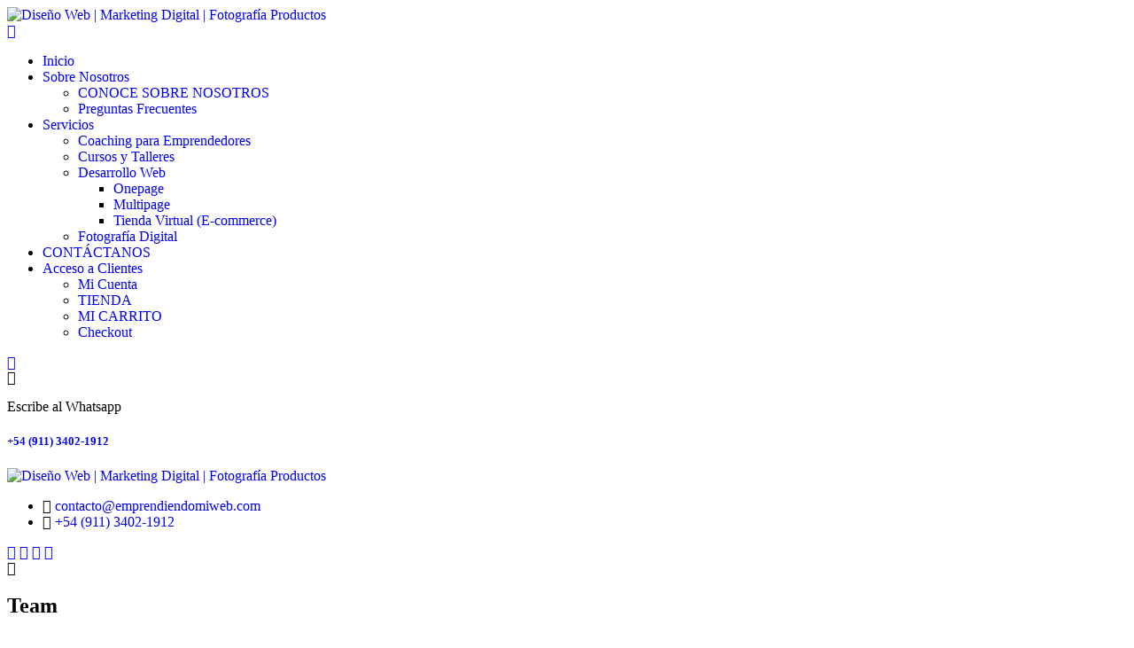

--- FILE ---
content_type: text/html; charset=UTF-8
request_url: https://emprendiendomiweb.com/team/
body_size: 16904
content:
<!doctype html>
<html lang="es">

<head>
	<meta charset="UTF-8">
	<meta name="viewport" content="width=device-width, initial-scale=1">
	<link rel="profile" href="https://gmpg.org/xfn/11">

					<script>document.documentElement.className = document.documentElement.className + ' yes-js js_active js'</script>
				<title>Team &#8211; Diseño Web | Marketing Digital | Fotografía Productos</title>
<meta name='robots' content='max-image-preview:large' />
<link rel='dns-prefetch' href='//www.google.com' />
<link rel='dns-prefetch' href='//fonts.googleapis.com' />
<link rel="alternate" type="application/rss+xml" title="Diseño Web | Marketing Digital | Fotografía Productos &raquo; Feed" href="https://emprendiendomiweb.com/feed/" />
<link rel="alternate" type="application/rss+xml" title="Diseño Web | Marketing Digital | Fotografía Productos &raquo; Feed de los comentarios" href="https://emprendiendomiweb.com/comments/feed/" />
<script>
window._wpemojiSettings = {"baseUrl":"https:\/\/s.w.org\/images\/core\/emoji\/14.0.0\/72x72\/","ext":".png","svgUrl":"https:\/\/s.w.org\/images\/core\/emoji\/14.0.0\/svg\/","svgExt":".svg","source":{"concatemoji":"https:\/\/emprendiendomiweb.com\/wp-includes\/js\/wp-emoji-release.min.js?ver=6.2.8"}};
/*! This file is auto-generated */
!function(e,a,t){var n,r,o,i=a.createElement("canvas"),p=i.getContext&&i.getContext("2d");function s(e,t){p.clearRect(0,0,i.width,i.height),p.fillText(e,0,0);e=i.toDataURL();return p.clearRect(0,0,i.width,i.height),p.fillText(t,0,0),e===i.toDataURL()}function c(e){var t=a.createElement("script");t.src=e,t.defer=t.type="text/javascript",a.getElementsByTagName("head")[0].appendChild(t)}for(o=Array("flag","emoji"),t.supports={everything:!0,everythingExceptFlag:!0},r=0;r<o.length;r++)t.supports[o[r]]=function(e){if(p&&p.fillText)switch(p.textBaseline="top",p.font="600 32px Arial",e){case"flag":return s("\ud83c\udff3\ufe0f\u200d\u26a7\ufe0f","\ud83c\udff3\ufe0f\u200b\u26a7\ufe0f")?!1:!s("\ud83c\uddfa\ud83c\uddf3","\ud83c\uddfa\u200b\ud83c\uddf3")&&!s("\ud83c\udff4\udb40\udc67\udb40\udc62\udb40\udc65\udb40\udc6e\udb40\udc67\udb40\udc7f","\ud83c\udff4\u200b\udb40\udc67\u200b\udb40\udc62\u200b\udb40\udc65\u200b\udb40\udc6e\u200b\udb40\udc67\u200b\udb40\udc7f");case"emoji":return!s("\ud83e\udef1\ud83c\udffb\u200d\ud83e\udef2\ud83c\udfff","\ud83e\udef1\ud83c\udffb\u200b\ud83e\udef2\ud83c\udfff")}return!1}(o[r]),t.supports.everything=t.supports.everything&&t.supports[o[r]],"flag"!==o[r]&&(t.supports.everythingExceptFlag=t.supports.everythingExceptFlag&&t.supports[o[r]]);t.supports.everythingExceptFlag=t.supports.everythingExceptFlag&&!t.supports.flag,t.DOMReady=!1,t.readyCallback=function(){t.DOMReady=!0},t.supports.everything||(n=function(){t.readyCallback()},a.addEventListener?(a.addEventListener("DOMContentLoaded",n,!1),e.addEventListener("load",n,!1)):(e.attachEvent("onload",n),a.attachEvent("onreadystatechange",function(){"complete"===a.readyState&&t.readyCallback()})),(e=t.source||{}).concatemoji?c(e.concatemoji):e.wpemoji&&e.twemoji&&(c(e.twemoji),c(e.wpemoji)))}(window,document,window._wpemojiSettings);
</script>
<style>
img.wp-smiley,
img.emoji {
	display: inline !important;
	border: none !important;
	box-shadow: none !important;
	height: 1em !important;
	width: 1em !important;
	margin: 0 0.07em !important;
	vertical-align: -0.1em !important;
	background: none !important;
	padding: 0 !important;
}
</style>
	<link rel='stylesheet' id='wp-block-library-css' href='https://emprendiendomiweb.com/wp-includes/css/dist/block-library/style.min.css?ver=6.2.8' media='all' />
<link rel='stylesheet' id='wc-blocks-style-css' href='https://emprendiendomiweb.com/wp-content/plugins/woocommerce/packages/woocommerce-blocks/build/wc-blocks.css?ver=10.6.5' media='all' />
<link rel='stylesheet' id='wc-blocks-style-active-filters-css' href='https://emprendiendomiweb.com/wp-content/plugins/woocommerce/packages/woocommerce-blocks/build/active-filters.css?ver=10.6.5' media='all' />
<link rel='stylesheet' id='wc-blocks-style-add-to-cart-form-css' href='https://emprendiendomiweb.com/wp-content/plugins/woocommerce/packages/woocommerce-blocks/build/add-to-cart-form.css?ver=10.6.5' media='all' />
<link rel='stylesheet' id='wc-blocks-packages-style-css' href='https://emprendiendomiweb.com/wp-content/plugins/woocommerce/packages/woocommerce-blocks/build/packages-style.css?ver=10.6.5' media='all' />
<link rel='stylesheet' id='wc-blocks-style-all-products-css' href='https://emprendiendomiweb.com/wp-content/plugins/woocommerce/packages/woocommerce-blocks/build/all-products.css?ver=10.6.5' media='all' />
<link rel='stylesheet' id='wc-blocks-style-all-reviews-css' href='https://emprendiendomiweb.com/wp-content/plugins/woocommerce/packages/woocommerce-blocks/build/all-reviews.css?ver=10.6.5' media='all' />
<link rel='stylesheet' id='wc-blocks-style-attribute-filter-css' href='https://emprendiendomiweb.com/wp-content/plugins/woocommerce/packages/woocommerce-blocks/build/attribute-filter.css?ver=10.6.5' media='all' />
<link rel='stylesheet' id='wc-blocks-style-breadcrumbs-css' href='https://emprendiendomiweb.com/wp-content/plugins/woocommerce/packages/woocommerce-blocks/build/breadcrumbs.css?ver=10.6.5' media='all' />
<link rel='stylesheet' id='wc-blocks-style-catalog-sorting-css' href='https://emprendiendomiweb.com/wp-content/plugins/woocommerce/packages/woocommerce-blocks/build/catalog-sorting.css?ver=10.6.5' media='all' />
<link rel='stylesheet' id='wc-blocks-style-customer-account-css' href='https://emprendiendomiweb.com/wp-content/plugins/woocommerce/packages/woocommerce-blocks/build/customer-account.css?ver=10.6.5' media='all' />
<link rel='stylesheet' id='wc-blocks-style-featured-category-css' href='https://emprendiendomiweb.com/wp-content/plugins/woocommerce/packages/woocommerce-blocks/build/featured-category.css?ver=10.6.5' media='all' />
<link rel='stylesheet' id='wc-blocks-style-featured-product-css' href='https://emprendiendomiweb.com/wp-content/plugins/woocommerce/packages/woocommerce-blocks/build/featured-product.css?ver=10.6.5' media='all' />
<link rel='stylesheet' id='wc-blocks-style-mini-cart-css' href='https://emprendiendomiweb.com/wp-content/plugins/woocommerce/packages/woocommerce-blocks/build/mini-cart.css?ver=10.6.5' media='all' />
<link rel='stylesheet' id='wc-blocks-style-price-filter-css' href='https://emprendiendomiweb.com/wp-content/plugins/woocommerce/packages/woocommerce-blocks/build/price-filter.css?ver=10.6.5' media='all' />
<link rel='stylesheet' id='wc-blocks-style-product-add-to-cart-css' href='https://emprendiendomiweb.com/wp-content/plugins/woocommerce/packages/woocommerce-blocks/build/product-add-to-cart.css?ver=10.6.5' media='all' />
<link rel='stylesheet' id='wc-blocks-style-product-button-css' href='https://emprendiendomiweb.com/wp-content/plugins/woocommerce/packages/woocommerce-blocks/build/product-button.css?ver=10.6.5' media='all' />
<link rel='stylesheet' id='wc-blocks-style-product-categories-css' href='https://emprendiendomiweb.com/wp-content/plugins/woocommerce/packages/woocommerce-blocks/build/product-categories.css?ver=10.6.5' media='all' />
<link rel='stylesheet' id='wc-blocks-style-product-image-css' href='https://emprendiendomiweb.com/wp-content/plugins/woocommerce/packages/woocommerce-blocks/build/product-image.css?ver=10.6.5' media='all' />
<link rel='stylesheet' id='wc-blocks-style-product-image-gallery-css' href='https://emprendiendomiweb.com/wp-content/plugins/woocommerce/packages/woocommerce-blocks/build/product-image-gallery.css?ver=10.6.5' media='all' />
<link rel='stylesheet' id='wc-blocks-style-product-query-css' href='https://emprendiendomiweb.com/wp-content/plugins/woocommerce/packages/woocommerce-blocks/build/product-query.css?ver=10.6.5' media='all' />
<link rel='stylesheet' id='wc-blocks-style-product-results-count-css' href='https://emprendiendomiweb.com/wp-content/plugins/woocommerce/packages/woocommerce-blocks/build/product-results-count.css?ver=10.6.5' media='all' />
<link rel='stylesheet' id='wc-blocks-style-product-reviews-css' href='https://emprendiendomiweb.com/wp-content/plugins/woocommerce/packages/woocommerce-blocks/build/product-reviews.css?ver=10.6.5' media='all' />
<link rel='stylesheet' id='wc-blocks-style-product-sale-badge-css' href='https://emprendiendomiweb.com/wp-content/plugins/woocommerce/packages/woocommerce-blocks/build/product-sale-badge.css?ver=10.6.5' media='all' />
<link rel='stylesheet' id='wc-blocks-style-product-search-css' href='https://emprendiendomiweb.com/wp-content/plugins/woocommerce/packages/woocommerce-blocks/build/product-search.css?ver=10.6.5' media='all' />
<link rel='stylesheet' id='wc-blocks-style-product-sku-css' href='https://emprendiendomiweb.com/wp-content/plugins/woocommerce/packages/woocommerce-blocks/build/product-sku.css?ver=10.6.5' media='all' />
<link rel='stylesheet' id='wc-blocks-style-product-stock-indicator-css' href='https://emprendiendomiweb.com/wp-content/plugins/woocommerce/packages/woocommerce-blocks/build/product-stock-indicator.css?ver=10.6.5' media='all' />
<link rel='stylesheet' id='wc-blocks-style-product-summary-css' href='https://emprendiendomiweb.com/wp-content/plugins/woocommerce/packages/woocommerce-blocks/build/product-summary.css?ver=10.6.5' media='all' />
<link rel='stylesheet' id='wc-blocks-style-product-title-css' href='https://emprendiendomiweb.com/wp-content/plugins/woocommerce/packages/woocommerce-blocks/build/product-title.css?ver=10.6.5' media='all' />
<link rel='stylesheet' id='wc-blocks-style-rating-filter-css' href='https://emprendiendomiweb.com/wp-content/plugins/woocommerce/packages/woocommerce-blocks/build/rating-filter.css?ver=10.6.5' media='all' />
<link rel='stylesheet' id='wc-blocks-style-reviews-by-category-css' href='https://emprendiendomiweb.com/wp-content/plugins/woocommerce/packages/woocommerce-blocks/build/reviews-by-category.css?ver=10.6.5' media='all' />
<link rel='stylesheet' id='wc-blocks-style-reviews-by-product-css' href='https://emprendiendomiweb.com/wp-content/plugins/woocommerce/packages/woocommerce-blocks/build/reviews-by-product.css?ver=10.6.5' media='all' />
<link rel='stylesheet' id='wc-blocks-style-product-details-css' href='https://emprendiendomiweb.com/wp-content/plugins/woocommerce/packages/woocommerce-blocks/build/product-details.css?ver=10.6.5' media='all' />
<link rel='stylesheet' id='wc-blocks-style-single-product-css' href='https://emprendiendomiweb.com/wp-content/plugins/woocommerce/packages/woocommerce-blocks/build/single-product.css?ver=10.6.5' media='all' />
<link rel='stylesheet' id='wc-blocks-style-stock-filter-css' href='https://emprendiendomiweb.com/wp-content/plugins/woocommerce/packages/woocommerce-blocks/build/stock-filter.css?ver=10.6.5' media='all' />
<link rel='stylesheet' id='wc-blocks-style-cart-css' href='https://emprendiendomiweb.com/wp-content/plugins/woocommerce/packages/woocommerce-blocks/build/cart.css?ver=10.6.5' media='all' />
<link rel='stylesheet' id='wc-blocks-style-checkout-css' href='https://emprendiendomiweb.com/wp-content/plugins/woocommerce/packages/woocommerce-blocks/build/checkout.css?ver=10.6.5' media='all' />
<link rel='stylesheet' id='wc-blocks-style-mini-cart-contents-css' href='https://emprendiendomiweb.com/wp-content/plugins/woocommerce/packages/woocommerce-blocks/build/mini-cart-contents.css?ver=10.6.5' media='all' />
<style id='joinchat-button-style-inline-css'>
.wp-block-joinchat-button{border:none!important;text-align:center}.wp-block-joinchat-button figure{display:table;margin:0 auto;padding:0}.wp-block-joinchat-button figcaption{font:normal normal 400 .6em/2em var(--wp--preset--font-family--system-font,sans-serif);margin:0;padding:0}.wp-block-joinchat-button .joinchat-button__qr{background-color:#fff;border:6px solid #25d366;border-radius:30px;box-sizing:content-box;display:block;height:200px;margin:auto;overflow:hidden;padding:10px;width:200px}.wp-block-joinchat-button .joinchat-button__qr canvas,.wp-block-joinchat-button .joinchat-button__qr img{display:block;margin:auto}.wp-block-joinchat-button .joinchat-button__link{align-items:center;background-color:#25d366;border:6px solid #25d366;border-radius:30px;display:inline-flex;flex-flow:row nowrap;justify-content:center;line-height:1.25em;margin:0 auto;text-decoration:none}.wp-block-joinchat-button .joinchat-button__link:before{background:transparent var(--joinchat-ico) no-repeat center;background-size:100%;content:"";display:block;height:1.5em;margin:-.75em .75em -.75em 0;width:1.5em}.wp-block-joinchat-button figure+.joinchat-button__link{margin-top:10px}@media (orientation:landscape)and (min-height:481px),(orientation:portrait)and (min-width:481px){.wp-block-joinchat-button.joinchat-button--qr-only figure+.joinchat-button__link{display:none}}@media (max-width:480px),(orientation:landscape)and (max-height:480px){.wp-block-joinchat-button figure{display:none}}

</style>
<link rel='stylesheet' id='jquery-selectBox-css' href='https://emprendiendomiweb.com/wp-content/plugins/yith-woocommerce-wishlist/assets/css/jquery.selectBox.css?ver=1.2.0' media='all' />
<link rel='stylesheet' id='yith-wcwl-font-awesome-css' href='https://emprendiendomiweb.com/wp-content/plugins/yith-woocommerce-wishlist/assets/css/font-awesome.css?ver=4.7.0' media='all' />
<link rel='stylesheet' id='woocommerce_prettyPhoto_css-css' href='//emprendiendomiweb.com/wp-content/plugins/woocommerce/assets/css/prettyPhoto.css?ver=3.1.6' media='all' />
<link rel='stylesheet' id='yith-wcwl-main-css' href='https://emprendiendomiweb.com/wp-content/plugins/yith-woocommerce-wishlist/assets/css/style.css?ver=3.24.0' media='all' />
<style id='yith-wcwl-main-inline-css'>
.yith-wcwl-share li a{color: #FFFFFF;}.yith-wcwl-share li a:hover{color: #FFFFFF;}.yith-wcwl-share a.facebook{background: #39599E; background-color: #39599E;}.yith-wcwl-share a.facebook:hover{background: #39599E; background-color: #39599E;}.yith-wcwl-share a.twitter{background: #45AFE2; background-color: #45AFE2;}.yith-wcwl-share a.twitter:hover{background: #39599E; background-color: #39599E;}.yith-wcwl-share a.pinterest{background: #AB2E31; background-color: #AB2E31;}.yith-wcwl-share a.pinterest:hover{background: #39599E; background-color: #39599E;}.yith-wcwl-share a.email{background: #FBB102; background-color: #FBB102;}.yith-wcwl-share a.email:hover{background: #39599E; background-color: #39599E;}.yith-wcwl-share a.whatsapp{background: #00A901; background-color: #00A901;}.yith-wcwl-share a.whatsapp:hover{background: #39599E; background-color: #39599E;}
</style>
<link rel='stylesheet' id='classic-theme-styles-css' href='https://emprendiendomiweb.com/wp-includes/css/classic-themes.min.css?ver=6.2.8' media='all' />
<style id='global-styles-inline-css'>
body{--wp--preset--color--black: #000000;--wp--preset--color--cyan-bluish-gray: #abb8c3;--wp--preset--color--white: #ffffff;--wp--preset--color--pale-pink: #f78da7;--wp--preset--color--vivid-red: #cf2e2e;--wp--preset--color--luminous-vivid-orange: #ff6900;--wp--preset--color--luminous-vivid-amber: #fcb900;--wp--preset--color--light-green-cyan: #7bdcb5;--wp--preset--color--vivid-green-cyan: #00d084;--wp--preset--color--pale-cyan-blue: #8ed1fc;--wp--preset--color--vivid-cyan-blue: #0693e3;--wp--preset--color--vivid-purple: #9b51e0;--wp--preset--gradient--vivid-cyan-blue-to-vivid-purple: linear-gradient(135deg,rgba(6,147,227,1) 0%,rgb(155,81,224) 100%);--wp--preset--gradient--light-green-cyan-to-vivid-green-cyan: linear-gradient(135deg,rgb(122,220,180) 0%,rgb(0,208,130) 100%);--wp--preset--gradient--luminous-vivid-amber-to-luminous-vivid-orange: linear-gradient(135deg,rgba(252,185,0,1) 0%,rgba(255,105,0,1) 100%);--wp--preset--gradient--luminous-vivid-orange-to-vivid-red: linear-gradient(135deg,rgba(255,105,0,1) 0%,rgb(207,46,46) 100%);--wp--preset--gradient--very-light-gray-to-cyan-bluish-gray: linear-gradient(135deg,rgb(238,238,238) 0%,rgb(169,184,195) 100%);--wp--preset--gradient--cool-to-warm-spectrum: linear-gradient(135deg,rgb(74,234,220) 0%,rgb(151,120,209) 20%,rgb(207,42,186) 40%,rgb(238,44,130) 60%,rgb(251,105,98) 80%,rgb(254,248,76) 100%);--wp--preset--gradient--blush-light-purple: linear-gradient(135deg,rgb(255,206,236) 0%,rgb(152,150,240) 100%);--wp--preset--gradient--blush-bordeaux: linear-gradient(135deg,rgb(254,205,165) 0%,rgb(254,45,45) 50%,rgb(107,0,62) 100%);--wp--preset--gradient--luminous-dusk: linear-gradient(135deg,rgb(255,203,112) 0%,rgb(199,81,192) 50%,rgb(65,88,208) 100%);--wp--preset--gradient--pale-ocean: linear-gradient(135deg,rgb(255,245,203) 0%,rgb(182,227,212) 50%,rgb(51,167,181) 100%);--wp--preset--gradient--electric-grass: linear-gradient(135deg,rgb(202,248,128) 0%,rgb(113,206,126) 100%);--wp--preset--gradient--midnight: linear-gradient(135deg,rgb(2,3,129) 0%,rgb(40,116,252) 100%);--wp--preset--duotone--dark-grayscale: url('#wp-duotone-dark-grayscale');--wp--preset--duotone--grayscale: url('#wp-duotone-grayscale');--wp--preset--duotone--purple-yellow: url('#wp-duotone-purple-yellow');--wp--preset--duotone--blue-red: url('#wp-duotone-blue-red');--wp--preset--duotone--midnight: url('#wp-duotone-midnight');--wp--preset--duotone--magenta-yellow: url('#wp-duotone-magenta-yellow');--wp--preset--duotone--purple-green: url('#wp-duotone-purple-green');--wp--preset--duotone--blue-orange: url('#wp-duotone-blue-orange');--wp--preset--font-size--small: 13px;--wp--preset--font-size--medium: 20px;--wp--preset--font-size--large: 36px;--wp--preset--font-size--x-large: 42px;--wp--preset--spacing--20: 0.44rem;--wp--preset--spacing--30: 0.67rem;--wp--preset--spacing--40: 1rem;--wp--preset--spacing--50: 1.5rem;--wp--preset--spacing--60: 2.25rem;--wp--preset--spacing--70: 3.38rem;--wp--preset--spacing--80: 5.06rem;--wp--preset--shadow--natural: 6px 6px 9px rgba(0, 0, 0, 0.2);--wp--preset--shadow--deep: 12px 12px 50px rgba(0, 0, 0, 0.4);--wp--preset--shadow--sharp: 6px 6px 0px rgba(0, 0, 0, 0.2);--wp--preset--shadow--outlined: 6px 6px 0px -3px rgba(255, 255, 255, 1), 6px 6px rgba(0, 0, 0, 1);--wp--preset--shadow--crisp: 6px 6px 0px rgba(0, 0, 0, 1);}:where(.is-layout-flex){gap: 0.5em;}body .is-layout-flow > .alignleft{float: left;margin-inline-start: 0;margin-inline-end: 2em;}body .is-layout-flow > .alignright{float: right;margin-inline-start: 2em;margin-inline-end: 0;}body .is-layout-flow > .aligncenter{margin-left: auto !important;margin-right: auto !important;}body .is-layout-constrained > .alignleft{float: left;margin-inline-start: 0;margin-inline-end: 2em;}body .is-layout-constrained > .alignright{float: right;margin-inline-start: 2em;margin-inline-end: 0;}body .is-layout-constrained > .aligncenter{margin-left: auto !important;margin-right: auto !important;}body .is-layout-constrained > :where(:not(.alignleft):not(.alignright):not(.alignfull)){max-width: var(--wp--style--global--content-size);margin-left: auto !important;margin-right: auto !important;}body .is-layout-constrained > .alignwide{max-width: var(--wp--style--global--wide-size);}body .is-layout-flex{display: flex;}body .is-layout-flex{flex-wrap: wrap;align-items: center;}body .is-layout-flex > *{margin: 0;}:where(.wp-block-columns.is-layout-flex){gap: 2em;}.has-black-color{color: var(--wp--preset--color--black) !important;}.has-cyan-bluish-gray-color{color: var(--wp--preset--color--cyan-bluish-gray) !important;}.has-white-color{color: var(--wp--preset--color--white) !important;}.has-pale-pink-color{color: var(--wp--preset--color--pale-pink) !important;}.has-vivid-red-color{color: var(--wp--preset--color--vivid-red) !important;}.has-luminous-vivid-orange-color{color: var(--wp--preset--color--luminous-vivid-orange) !important;}.has-luminous-vivid-amber-color{color: var(--wp--preset--color--luminous-vivid-amber) !important;}.has-light-green-cyan-color{color: var(--wp--preset--color--light-green-cyan) !important;}.has-vivid-green-cyan-color{color: var(--wp--preset--color--vivid-green-cyan) !important;}.has-pale-cyan-blue-color{color: var(--wp--preset--color--pale-cyan-blue) !important;}.has-vivid-cyan-blue-color{color: var(--wp--preset--color--vivid-cyan-blue) !important;}.has-vivid-purple-color{color: var(--wp--preset--color--vivid-purple) !important;}.has-black-background-color{background-color: var(--wp--preset--color--black) !important;}.has-cyan-bluish-gray-background-color{background-color: var(--wp--preset--color--cyan-bluish-gray) !important;}.has-white-background-color{background-color: var(--wp--preset--color--white) !important;}.has-pale-pink-background-color{background-color: var(--wp--preset--color--pale-pink) !important;}.has-vivid-red-background-color{background-color: var(--wp--preset--color--vivid-red) !important;}.has-luminous-vivid-orange-background-color{background-color: var(--wp--preset--color--luminous-vivid-orange) !important;}.has-luminous-vivid-amber-background-color{background-color: var(--wp--preset--color--luminous-vivid-amber) !important;}.has-light-green-cyan-background-color{background-color: var(--wp--preset--color--light-green-cyan) !important;}.has-vivid-green-cyan-background-color{background-color: var(--wp--preset--color--vivid-green-cyan) !important;}.has-pale-cyan-blue-background-color{background-color: var(--wp--preset--color--pale-cyan-blue) !important;}.has-vivid-cyan-blue-background-color{background-color: var(--wp--preset--color--vivid-cyan-blue) !important;}.has-vivid-purple-background-color{background-color: var(--wp--preset--color--vivid-purple) !important;}.has-black-border-color{border-color: var(--wp--preset--color--black) !important;}.has-cyan-bluish-gray-border-color{border-color: var(--wp--preset--color--cyan-bluish-gray) !important;}.has-white-border-color{border-color: var(--wp--preset--color--white) !important;}.has-pale-pink-border-color{border-color: var(--wp--preset--color--pale-pink) !important;}.has-vivid-red-border-color{border-color: var(--wp--preset--color--vivid-red) !important;}.has-luminous-vivid-orange-border-color{border-color: var(--wp--preset--color--luminous-vivid-orange) !important;}.has-luminous-vivid-amber-border-color{border-color: var(--wp--preset--color--luminous-vivid-amber) !important;}.has-light-green-cyan-border-color{border-color: var(--wp--preset--color--light-green-cyan) !important;}.has-vivid-green-cyan-border-color{border-color: var(--wp--preset--color--vivid-green-cyan) !important;}.has-pale-cyan-blue-border-color{border-color: var(--wp--preset--color--pale-cyan-blue) !important;}.has-vivid-cyan-blue-border-color{border-color: var(--wp--preset--color--vivid-cyan-blue) !important;}.has-vivid-purple-border-color{border-color: var(--wp--preset--color--vivid-purple) !important;}.has-vivid-cyan-blue-to-vivid-purple-gradient-background{background: var(--wp--preset--gradient--vivid-cyan-blue-to-vivid-purple) !important;}.has-light-green-cyan-to-vivid-green-cyan-gradient-background{background: var(--wp--preset--gradient--light-green-cyan-to-vivid-green-cyan) !important;}.has-luminous-vivid-amber-to-luminous-vivid-orange-gradient-background{background: var(--wp--preset--gradient--luminous-vivid-amber-to-luminous-vivid-orange) !important;}.has-luminous-vivid-orange-to-vivid-red-gradient-background{background: var(--wp--preset--gradient--luminous-vivid-orange-to-vivid-red) !important;}.has-very-light-gray-to-cyan-bluish-gray-gradient-background{background: var(--wp--preset--gradient--very-light-gray-to-cyan-bluish-gray) !important;}.has-cool-to-warm-spectrum-gradient-background{background: var(--wp--preset--gradient--cool-to-warm-spectrum) !important;}.has-blush-light-purple-gradient-background{background: var(--wp--preset--gradient--blush-light-purple) !important;}.has-blush-bordeaux-gradient-background{background: var(--wp--preset--gradient--blush-bordeaux) !important;}.has-luminous-dusk-gradient-background{background: var(--wp--preset--gradient--luminous-dusk) !important;}.has-pale-ocean-gradient-background{background: var(--wp--preset--gradient--pale-ocean) !important;}.has-electric-grass-gradient-background{background: var(--wp--preset--gradient--electric-grass) !important;}.has-midnight-gradient-background{background: var(--wp--preset--gradient--midnight) !important;}.has-small-font-size{font-size: var(--wp--preset--font-size--small) !important;}.has-medium-font-size{font-size: var(--wp--preset--font-size--medium) !important;}.has-large-font-size{font-size: var(--wp--preset--font-size--large) !important;}.has-x-large-font-size{font-size: var(--wp--preset--font-size--x-large) !important;}
.wp-block-navigation a:where(:not(.wp-element-button)){color: inherit;}
:where(.wp-block-columns.is-layout-flex){gap: 2em;}
.wp-block-pullquote{font-size: 1.5em;line-height: 1.6;}
</style>
<link rel='stylesheet' id='contact-form-7-css' href='https://emprendiendomiweb.com/wp-content/plugins/contact-form-7/includes/css/styles.css?ver=5.8' media='all' />
<style id='woocommerce-inline-inline-css'>
.woocommerce form .form-row .required { visibility: visible; }
</style>
<link rel='stylesheet' id='advanced-google-recaptcha-style-css' href='https://emprendiendomiweb.com/wp-content/plugins/advanced-google-recaptcha/assets/css/captcha.min.css?ver=1.0.15' media='all' />
<link rel='stylesheet' id='animate-css' href='https://emprendiendomiweb.com/wp-content/plugins/qutiiz-addon/assets/vendors/animate/animate.min.css?ver=1683410672' media='all' />
<link rel='stylesheet' id='bootstrap-select-css' href='https://emprendiendomiweb.com/wp-content/plugins/qutiiz-addon/assets/vendors/bootstrap-select/css/bootstrap-select.min.css?ver=1683410672' media='all' />
<link rel='stylesheet' id='bxslider-css' href='https://emprendiendomiweb.com/wp-content/plugins/qutiiz-addon/assets/vendors/bxslider/jquery.bxslider.css?ver=1683410672' media='all' />
<link rel='stylesheet' id='jarallax-css' href='https://emprendiendomiweb.com/wp-content/plugins/qutiiz-addon/assets/vendors/jarallax/jarallax.css?ver=1683410672' media='all' />
<link rel='stylesheet' id='jquery-magnific-popup-css' href='https://emprendiendomiweb.com/wp-content/plugins/qutiiz-addon/assets/vendors/jquery-magnific-popup/jquery.magnific-popup.css?ver=1683410672' media='all' />
<link rel='stylesheet' id='odometer-css' href='https://emprendiendomiweb.com/wp-content/plugins/qutiiz-addon/assets/vendors/odometer/odometer.min.css?ver=1683410672' media='all' />
<link rel='stylesheet' id='owl-carousel-css' href='https://emprendiendomiweb.com/wp-content/plugins/qutiiz-addon/assets/vendors/owl-carousel/owl.carousel.min.css?ver=1683410672' media='all' />
<link rel='stylesheet' id='owl-theme-css' href='https://emprendiendomiweb.com/wp-content/plugins/qutiiz-addon/assets/vendors/owl-carousel/owl.theme.default.min.css?ver=1683410672' media='all' />
<link rel='stylesheet' id='reey-font-css' href='https://emprendiendomiweb.com/wp-content/plugins/qutiiz-addon/assets/vendors/reey-font/stylesheet.css?ver=1683410672' media='all' />
<link rel='stylesheet' id='swiper-css' href='https://emprendiendomiweb.com/wp-content/plugins/elementor/assets/lib/swiper/v8/css/swiper.min.css?ver=8.4.5' media='all' />
<link rel='stylesheet' id='qutiiz-addon-style-css' href='https://emprendiendomiweb.com/wp-content/plugins/qutiiz-addon/assets/css/qutiiz-addon.css?ver=1683410672' media='all' />
<link rel='stylesheet' id='woocommerce-mercadopago-global-css-css' href='https://emprendiendomiweb.com/wp-content/plugins/woocommerce-mercadopago/includes/../assets/css/global.min.css?ver=6.9.3' media='all' />
<link rel='stylesheet' id='qutiiz-fonts-css' href='//fonts.googleapis.com/css?family=DM+Sans%3A400%2C400i%2C500%2C500i%2C700%2C700i%7CBarlow+Condensed%3A200%2C200i%2C300%2C300i%2C400%2C400i%2C500%2C500i%2C600%2C600i%2C700%2C700i%2C800%2C800i%2C900%2C900i%26subset%3Dlatin%2Clatin-ext' media='all' />
<link rel='stylesheet' id='qutiiz-icons-css' href='https://emprendiendomiweb.com/wp-content/themes/qutiiz/assets/vendors/qutiiz-icons/style.css?ver=1.0' media='all' />
<link rel='stylesheet' id='bootstrap-css' href='https://emprendiendomiweb.com/wp-content/themes/qutiiz/assets/vendors/bootstrap/css/bootstrap.min.css?ver=5.0.0' media='all' />
<link rel='stylesheet' id='fontawesome-css' href='https://emprendiendomiweb.com/wp-content/themes/qutiiz/assets/vendors/fontawesome/css/all.min.css?ver=5.15.1' media='all' />
<link rel='stylesheet' id='qutiiz-parent-style-css' href='https://emprendiendomiweb.com/wp-content/themes/qutiiz/style.css?ver=6.2.8' media='all' />
<link rel='stylesheet' id='qutiiz-style-css' href='https://emprendiendomiweb.com/wp-content/themes/qutiiz-child/style.css?ver=6.2.8' media='all' />
<style id='qutiiz-style-inline-css'>
:root {
			  --qutiiz-primary: #6222cc;
			  --qutiiz-primary-rgb: 98, 34, 204;
			  --qutiiz-black: #04000b;
			  --qutiiz-black-rgb: 4, 0, 11;

			}.page-header-bg { background-image: url(https://emprendiendomiweb.com/wp-content/uploads/2023/05/page-header-bg.jpg); } .preloader .preloader__image { background-image: url(https://emprendiendomiweb.com/wp-content/uploads/2023/05/loader.png); } :root {
				--qutiiz-primary: #6222cc;
				--qutiiz-primary-rgb: 98, 34, 204;
				--qutiiz-black: #04000b;
				--qutiiz-black-rgb: 4, 0, 11;

				}.page-header-bg { background-image: url(https://emprendiendomiweb.com/wp-content/uploads/2023/05/page-header-bg.jpg); }
@font-face {
			font-family: "star";
			src: url("https://emprendiendomiweb.com/wp-content/plugins/woocommerce/assets/fonts/star.eot");
			src: url("https://emprendiendomiweb.com/wp-content/plugins/woocommerce/assets/fonts/star.eot?#iefix") format("embedded-opentype"),
				url("https://emprendiendomiweb.com/wp-content/plugins/woocommerce/assets/fonts/star.woff") format("woff"),
				url("https://emprendiendomiweb.com/wp-content/plugins/woocommerce/assets/fonts/star.ttf") format("truetype"),
				url("https://emprendiendomiweb.com/wp-content/plugins/woocommerce/assets/fonts/star.svg#star") format("svg");
			font-weight: normal;
			font-style: normal;
		}
</style>
<link rel='stylesheet' id='qutiiz-icons-two-css' href='https://emprendiendomiweb.com/wp-content/themes/qutiiz/assets/vendors/qutiiz-icons-two/style.css?ver=1.0' media='all' />
<link rel='stylesheet' id='flaticons-css' href='https://emprendiendomiweb.com/wp-content/themes/qutiiz/assets/vendors/flaticons/css/flaticon.css?ver=1.1' media='all' />
<link rel='stylesheet' id='joinchat-css' href='https://emprendiendomiweb.com/wp-content/plugins/creame-whatsapp-me/public/css/joinchat.min.css?ver=5.0.7' media='all' />
<link rel='stylesheet' id='elementor-icons-css' href='https://emprendiendomiweb.com/wp-content/plugins/elementor/assets/lib/eicons/css/elementor-icons.min.css?ver=5.20.0' media='all' />
<link rel='stylesheet' id='elementor-frontend-css' href='https://emprendiendomiweb.com/wp-content/plugins/elementor/assets/css/frontend-lite.min.css?ver=3.14.1' media='all' />
<link rel='stylesheet' id='elementor-post-8-css' href='https://emprendiendomiweb.com/wp-content/uploads/elementor/css/post-8.css?ver=1689987664' media='all' />
<link rel='stylesheet' id='elementor-global-css' href='https://emprendiendomiweb.com/wp-content/uploads/elementor/css/global.css?ver=1689987664' media='all' />
<link rel='stylesheet' id='google-fonts-1-css' href='https://fonts.googleapis.com/css?family=Roboto%3A100%2C100italic%2C200%2C200italic%2C300%2C300italic%2C400%2C400italic%2C500%2C500italic%2C600%2C600italic%2C700%2C700italic%2C800%2C800italic%2C900%2C900italic%7CRoboto+Slab%3A100%2C100italic%2C200%2C200italic%2C300%2C300italic%2C400%2C400italic%2C500%2C500italic%2C600%2C600italic%2C700%2C700italic%2C800%2C800italic%2C900%2C900italic&#038;display=swap&#038;ver=6.2.8' media='all' />
<link rel="preconnect" href="https://fonts.gstatic.com/" crossorigin><script src='https://emprendiendomiweb.com/wp-includes/js/jquery/jquery.min.js?ver=3.6.4' id='jquery-core-js'></script>
<script src='https://emprendiendomiweb.com/wp-includes/js/jquery/jquery-migrate.min.js?ver=3.4.0' id='jquery-migrate-js'></script>
<script id='advanced-google-recaptcha-custom-js-extra'>
var agrRecaptcha = {"site_key":"6Ld18J4mAAAAAO8w6U0dt8BbnBezj51pq4VfEuo8"};
</script>
<script src='https://emprendiendomiweb.com/wp-content/plugins/advanced-google-recaptcha/assets/js/captcha.min.js?ver=1.0.15' id='advanced-google-recaptcha-custom-js'></script>
<script src='https://www.google.com/recaptcha/api.js?hl=es_ES&#038;onload=agrLoad&#038;render=explicit&#038;ver=1.0.15' id='advanced-google-recaptcha-api-js'></script>
<script id='WCPAY_ASSETS-js-extra'>
var wcpayAssets = {"url":"https:\/\/emprendiendomiweb.com\/wp-content\/plugins\/woocommerce-payments\/dist\/"};
</script>
<link rel="https://api.w.org/" href="https://emprendiendomiweb.com/wp-json/" /><link rel="alternate" type="application/json" href="https://emprendiendomiweb.com/wp-json/wp/v2/pages/25" /><link rel="EditURI" type="application/rsd+xml" title="RSD" href="https://emprendiendomiweb.com/xmlrpc.php?rsd" />
<link rel="wlwmanifest" type="application/wlwmanifest+xml" href="https://emprendiendomiweb.com/wp-includes/wlwmanifest.xml" />
<meta name="generator" content="WordPress 6.2.8" />
<meta name="generator" content="WooCommerce 8.0.2" />
<link rel="canonical" href="https://emprendiendomiweb.com/team/" />
<link rel='shortlink' href='https://emprendiendomiweb.com/?p=25' />
<link rel="alternate" type="application/json+oembed" href="https://emprendiendomiweb.com/wp-json/oembed/1.0/embed?url=https%3A%2F%2Femprendiendomiweb.com%2Fteam%2F" />
<link rel="alternate" type="text/xml+oembed" href="https://emprendiendomiweb.com/wp-json/oembed/1.0/embed?url=https%3A%2F%2Femprendiendomiweb.com%2Fteam%2F&#038;format=xml" />
	<noscript><style>.woocommerce-product-gallery{ opacity: 1 !important; }</style></noscript>
	<meta name="generator" content="Elementor 3.14.1; features: e_dom_optimization, e_optimized_assets_loading, e_optimized_css_loading, a11y_improvements, additional_custom_breakpoints; settings: css_print_method-external, google_font-enabled, font_display-swap">
<link rel="icon" href="https://emprendiendomiweb.com/wp-content/uploads/2023/05/WhatsApp-Image-2023-05-06-at-21.59.47-PhotoRoom.png-PhotoRoom-77x77.png" sizes="32x32" />
<link rel="icon" href="https://emprendiendomiweb.com/wp-content/uploads/2023/05/WhatsApp-Image-2023-05-06-at-21.59.47-PhotoRoom.png-PhotoRoom-270x270.png" sizes="192x192" />
<link rel="apple-touch-icon" href="https://emprendiendomiweb.com/wp-content/uploads/2023/05/WhatsApp-Image-2023-05-06-at-21.59.47-PhotoRoom.png-PhotoRoom-270x270.png" />
<meta name="msapplication-TileImage" content="https://emprendiendomiweb.com/wp-content/uploads/2023/05/WhatsApp-Image-2023-05-06-at-21.59.47-PhotoRoom.png-PhotoRoom-270x270.png" />
		<style id="wp-custom-css">
			/*Código css que elimina el ícono, ruta y fecha de las entradas en Wordpress*/
time.entry-date.published, i.far.fa-clock::before, ul.breadcrumbs.thm-breadcrumb, div.rpwwt-post-date::before, .rpwwt-post-date, .yith-wcwl-wishlistexistsbrowse, #comments, #respond, .yith-wcwl-add-button{
	display: none !important;
}		</style>
		<style id="kirki-inline-styles"></style></head>

<body class="page-template page-template-elementor_header_footer page page-id-25 wp-custom-logo theme-qutiiz woocommerce-no-js woocommerce-active elementor-default elementor-template-full-width elementor-kit-8 elementor-page elementor-page-25">
	<svg xmlns="http://www.w3.org/2000/svg" viewBox="0 0 0 0" width="0" height="0" focusable="false" role="none" style="visibility: hidden; position: absolute; left: -9999px; overflow: hidden;" ><defs><filter id="wp-duotone-dark-grayscale"><feColorMatrix color-interpolation-filters="sRGB" type="matrix" values=" .299 .587 .114 0 0 .299 .587 .114 0 0 .299 .587 .114 0 0 .299 .587 .114 0 0 " /><feComponentTransfer color-interpolation-filters="sRGB" ><feFuncR type="table" tableValues="0 0.49803921568627" /><feFuncG type="table" tableValues="0 0.49803921568627" /><feFuncB type="table" tableValues="0 0.49803921568627" /><feFuncA type="table" tableValues="1 1" /></feComponentTransfer><feComposite in2="SourceGraphic" operator="in" /></filter></defs></svg><svg xmlns="http://www.w3.org/2000/svg" viewBox="0 0 0 0" width="0" height="0" focusable="false" role="none" style="visibility: hidden; position: absolute; left: -9999px; overflow: hidden;" ><defs><filter id="wp-duotone-grayscale"><feColorMatrix color-interpolation-filters="sRGB" type="matrix" values=" .299 .587 .114 0 0 .299 .587 .114 0 0 .299 .587 .114 0 0 .299 .587 .114 0 0 " /><feComponentTransfer color-interpolation-filters="sRGB" ><feFuncR type="table" tableValues="0 1" /><feFuncG type="table" tableValues="0 1" /><feFuncB type="table" tableValues="0 1" /><feFuncA type="table" tableValues="1 1" /></feComponentTransfer><feComposite in2="SourceGraphic" operator="in" /></filter></defs></svg><svg xmlns="http://www.w3.org/2000/svg" viewBox="0 0 0 0" width="0" height="0" focusable="false" role="none" style="visibility: hidden; position: absolute; left: -9999px; overflow: hidden;" ><defs><filter id="wp-duotone-purple-yellow"><feColorMatrix color-interpolation-filters="sRGB" type="matrix" values=" .299 .587 .114 0 0 .299 .587 .114 0 0 .299 .587 .114 0 0 .299 .587 .114 0 0 " /><feComponentTransfer color-interpolation-filters="sRGB" ><feFuncR type="table" tableValues="0.54901960784314 0.98823529411765" /><feFuncG type="table" tableValues="0 1" /><feFuncB type="table" tableValues="0.71764705882353 0.25490196078431" /><feFuncA type="table" tableValues="1 1" /></feComponentTransfer><feComposite in2="SourceGraphic" operator="in" /></filter></defs></svg><svg xmlns="http://www.w3.org/2000/svg" viewBox="0 0 0 0" width="0" height="0" focusable="false" role="none" style="visibility: hidden; position: absolute; left: -9999px; overflow: hidden;" ><defs><filter id="wp-duotone-blue-red"><feColorMatrix color-interpolation-filters="sRGB" type="matrix" values=" .299 .587 .114 0 0 .299 .587 .114 0 0 .299 .587 .114 0 0 .299 .587 .114 0 0 " /><feComponentTransfer color-interpolation-filters="sRGB" ><feFuncR type="table" tableValues="0 1" /><feFuncG type="table" tableValues="0 0.27843137254902" /><feFuncB type="table" tableValues="0.5921568627451 0.27843137254902" /><feFuncA type="table" tableValues="1 1" /></feComponentTransfer><feComposite in2="SourceGraphic" operator="in" /></filter></defs></svg><svg xmlns="http://www.w3.org/2000/svg" viewBox="0 0 0 0" width="0" height="0" focusable="false" role="none" style="visibility: hidden; position: absolute; left: -9999px; overflow: hidden;" ><defs><filter id="wp-duotone-midnight"><feColorMatrix color-interpolation-filters="sRGB" type="matrix" values=" .299 .587 .114 0 0 .299 .587 .114 0 0 .299 .587 .114 0 0 .299 .587 .114 0 0 " /><feComponentTransfer color-interpolation-filters="sRGB" ><feFuncR type="table" tableValues="0 0" /><feFuncG type="table" tableValues="0 0.64705882352941" /><feFuncB type="table" tableValues="0 1" /><feFuncA type="table" tableValues="1 1" /></feComponentTransfer><feComposite in2="SourceGraphic" operator="in" /></filter></defs></svg><svg xmlns="http://www.w3.org/2000/svg" viewBox="0 0 0 0" width="0" height="0" focusable="false" role="none" style="visibility: hidden; position: absolute; left: -9999px; overflow: hidden;" ><defs><filter id="wp-duotone-magenta-yellow"><feColorMatrix color-interpolation-filters="sRGB" type="matrix" values=" .299 .587 .114 0 0 .299 .587 .114 0 0 .299 .587 .114 0 0 .299 .587 .114 0 0 " /><feComponentTransfer color-interpolation-filters="sRGB" ><feFuncR type="table" tableValues="0.78039215686275 1" /><feFuncG type="table" tableValues="0 0.94901960784314" /><feFuncB type="table" tableValues="0.35294117647059 0.47058823529412" /><feFuncA type="table" tableValues="1 1" /></feComponentTransfer><feComposite in2="SourceGraphic" operator="in" /></filter></defs></svg><svg xmlns="http://www.w3.org/2000/svg" viewBox="0 0 0 0" width="0" height="0" focusable="false" role="none" style="visibility: hidden; position: absolute; left: -9999px; overflow: hidden;" ><defs><filter id="wp-duotone-purple-green"><feColorMatrix color-interpolation-filters="sRGB" type="matrix" values=" .299 .587 .114 0 0 .299 .587 .114 0 0 .299 .587 .114 0 0 .299 .587 .114 0 0 " /><feComponentTransfer color-interpolation-filters="sRGB" ><feFuncR type="table" tableValues="0.65098039215686 0.40392156862745" /><feFuncG type="table" tableValues="0 1" /><feFuncB type="table" tableValues="0.44705882352941 0.4" /><feFuncA type="table" tableValues="1 1" /></feComponentTransfer><feComposite in2="SourceGraphic" operator="in" /></filter></defs></svg><svg xmlns="http://www.w3.org/2000/svg" viewBox="0 0 0 0" width="0" height="0" focusable="false" role="none" style="visibility: hidden; position: absolute; left: -9999px; overflow: hidden;" ><defs><filter id="wp-duotone-blue-orange"><feColorMatrix color-interpolation-filters="sRGB" type="matrix" values=" .299 .587 .114 0 0 .299 .587 .114 0 0 .299 .587 .114 0 0 .299 .587 .114 0 0 " /><feComponentTransfer color-interpolation-filters="sRGB" ><feFuncR type="table" tableValues="0.098039215686275 1" /><feFuncG type="table" tableValues="0 0.66274509803922" /><feFuncB type="table" tableValues="0.84705882352941 0.41960784313725" /><feFuncA type="table" tableValues="1 1" /></feComponentTransfer><feComposite in2="SourceGraphic" operator="in" /></filter></defs></svg>
				<!-- Preloader -->
		<div class="preloader">
			<div class="preloader__image"></div>
		</div>
		<!-- /.preloader -->

	<div id="page" class="site page-wrapper">
		<a class="skip-link screen-reader-text" href="#primary">Skip to content</a>

		
	
                    <!-- the loop -->
                            		<div data-elementor-type="wp-post" data-elementor-id="76" class="elementor elementor-76">
									<section class="elementor-section elementor-top-section elementor-element elementor-element-714b098 elementor-section-full_width elementor-section-height-default elementor-section-height-default" data-id="714b098" data-element_type="section">
						<div class="elementor-container elementor-column-gap-no">
					<div class="elementor-column elementor-col-100 elementor-top-column elementor-element elementor-element-d5d7620" data-id="d5d7620" data-element_type="column">
			<div class="elementor-widget-wrap elementor-element-populated">
								<div class="elementor-element elementor-element-259f273 elementor-widget elementor-widget-qutiiz-header" data-id="259f273" data-element_type="widget" data-widget_type="qutiiz-header.default">
				<div class="elementor-widget-container">
			
	<header class="main-header clearfix">
		<nav class="main-menu clearfix">
			<div class="main-menu-wrapper clearfix">
				<div class="main-menu-wrapper__left">
					<div class="main-menu-wrapper__logo">
						<a href="https://emprendiendomiweb.com/"><img decoding="async" loading="lazy" width="100" height="25" src="https://emprendiendomiweb.com/wp-content/uploads/2021/11/Diseno-sin-titulo-1.png" id="thm-logo" alt="Diseño Web | Marketing Digital | Fotografía Productos"></a>
					</div>
					<div class="main-menu-wrapper__main-menu">
						<a href="#" class="mobile-nav__toggler"><i class="fa fa-bars"></i></a>
						<div class="menu-main-menu-container"><ul id="menu-main-menu" class="main-menu__list  "><li id="menu-item-2195" class="menu-item menu-item-type-custom menu-item-object-custom menu-item-home menu-item-2195"><a href="https://emprendiendomiweb.com/">Inicio</a></li>
<li id="menu-item-46" class="menu-item menu-item-type-custom menu-item-object-custom menu-item-has-children menu-item-46"><a href="#">Sobre Nosotros</a>
<ul class="sub-menu">
	<li id="menu-item-32" class="menu-item menu-item-type-post_type menu-item-object-page menu-item-32"><a href="https://emprendiendomiweb.com/about/">CONOCE SOBRE NOSOTROS</a></li>
	<li id="menu-item-36" class="menu-item menu-item-type-post_type menu-item-object-page menu-item-36"><a href="https://emprendiendomiweb.com/faqs/">Preguntas Frecuentes</a></li>
</ul>
</li>
<li id="menu-item-2196" class="menu-item menu-item-type-custom menu-item-object-custom menu-item-has-children menu-item-2196"><a href="#">Servicios</a>
<ul class="sub-menu">
	<li id="menu-item-2209" class="menu-item menu-item-type-custom menu-item-object-custom menu-item-2209"><a href="https://emprendiendomiweb.com/product/coaching-para-emprendedores/">Coaching para Emprendedores</a></li>
	<li id="menu-item-531" class="menu-item menu-item-type-post_type menu-item-object-page menu-item-531"><a href="https://emprendiendomiweb.com/cursos-y-talleres/">Cursos y Talleres</a></li>
	<li id="menu-item-2217" class="menu-item menu-item-type-custom menu-item-object-custom menu-item-has-children menu-item-2217"><a href="#">Desarrollo Web</a>
	<ul class="sub-menu">
		<li id="menu-item-2289" class="menu-item menu-item-type-custom menu-item-object-custom menu-item-2289"><a href="https://emprendiendomiweb.com/product/creacion-de-one-page/">Onepage</a></li>
		<li id="menu-item-2290" class="menu-item menu-item-type-custom menu-item-object-custom menu-item-2290"><a href="https://emprendiendomiweb.com/product/creacion-de-multipage/">Multipage</a></li>
		<li id="menu-item-2291" class="menu-item menu-item-type-custom menu-item-object-custom menu-item-2291"><a href="https://emprendiendomiweb.com/product/creacion-de-e-commerce/">Tienda Virtual (E-commerce)</a></li>
	</ul>
</li>
	<li id="menu-item-2197" class="menu-item menu-item-type-custom menu-item-object-custom menu-item-2197"><a href="https://emprendiendomiweb.com/product/foto-producto-para-e-commerce/">Fotografía Digital</a></li>
</ul>
</li>
<li id="menu-item-35" class="menu-item menu-item-type-post_type menu-item-object-page menu-item-35"><a href="https://emprendiendomiweb.com/contact/">CONTÁCTANOS</a></li>
<li id="menu-item-1008" class="menu-item menu-item-type-post_type menu-item-object-page menu-item-has-children menu-item-1008"><a href="https://emprendiendomiweb.com/mi-cuenta/">Acceso a Clientes</a>
<ul class="sub-menu">
	<li id="menu-item-1356" class="menu-item menu-item-type-post_type menu-item-object-page menu-item-1356"><a href="https://emprendiendomiweb.com/mi-cuenta/">Mi Cuenta</a></li>
	<li id="menu-item-784" class="menu-item menu-item-type-post_type menu-item-object-page menu-item-784"><a href="https://emprendiendomiweb.com/shop-2/">TIENDA</a></li>
	<li id="menu-item-782" class="menu-item menu-item-type-post_type menu-item-object-page menu-item-782"><a href="https://emprendiendomiweb.com/cart-2/">MI CARRITO</a></li>
	<li id="menu-item-781" class="menu-item menu-item-type-post_type menu-item-object-page menu-item-781"><a href="https://emprendiendomiweb.com/checkout-2/">Checkout</a></li>
</ul>
</li>
</ul></div>					</div>
				</div>
				<div class="main-menu-wrapper__right">
											<div class="main-menu-wrapper__search-box">
							
															<a href="https://emprendiendomiweb.com/cart/" class="main-menu__cart qutiiz-icon-two-shopping-cart"></a>
													</div>
																<div class="main-menu-wrapper__call">
							<div class="main-menu-wrapper__call-icon icon-svg">
								<span aria-hidden="true" class="  fab fa-whatsapp"></span>							</div>
							<div class="main-menu-wrapper__call-number">
																	<p>Escribe al Whatsapp</p>
																<h5><a href="tel:+54-(911)-3402-1912">+54 (911) 3402-1912</a></h5>
							</div>
						</div>
									</div>
			</div>
		</nav>
	</header>

			<div class="stricky-header stricked-menu main-menu">
			<div class="sticky-header__content"></div><!-- /.sticky-header__content -->
		</div><!-- /.stricky-header -->
	





<div class="mobile-nav__wrapper">
	<div class="mobile-nav__overlay mobile-nav__toggler"></div>
	<!-- /.mobile-nav__overlay -->
	<div class="mobile-nav__content">
		<span class="mobile-nav__close mobile-nav__toggler"></span>

		<div class="logo-box">
			<a href="https://emprendiendomiweb.com/">
				<img decoding="async" loading="lazy" width="100" height="25" src="https://emprendiendomiweb.com/wp-content/uploads/2021/11/Diseno-sin-titulo-1.png" id="mobile-thm-logo" alt="Diseño Web | Marketing Digital | Fotografía Productos">
			</a>
		</div>
		<!-- /.logo-box -->
		<div class="mobile-nav__container"></div>
		<!-- /.mobile-nav__container -->
					<ul class="mobile-nav__contact list-unstyled ml-0">
									<li>
						<i class="fa fa-envelope"></i>
						<a href="contacto@emprendiendomiweb.com"><span class="__cf_email__" data-cfemail="6f0c00011b0e0c1b002f0a021f1d0a010b060a010b000206180a0d410c0002">[email&#160;protected]</span></a>
					</li>
													<li>
						<i class="fa fa-phone-alt"></i>
						<a href="tel:+54-(911)-3402-1912">+54 (911) 3402-1912</a>
					</li>
										</ul><!-- /.mobile-nav__contact -->
			<div class="mobile-nav__top">
				<div class="mobile-nav__social">
											<a href="#" class="fab fa-twitter"></a>
											<a href="#" class="fab fa-facebook"></a>
											<a href="#" class="fab fa-pinterest-p"></a>
											<a href="#" class="fab fa-instagram"></a>
									</div><!-- /.mobile-nav__social -->
			</div><!-- /.mobile-nav__top -->
	</div>
	<!-- /.mobile-nav__content -->
</div>




	<span data-target="html" class="scroll-to-target scroll-to-top">
		<span class="bar-inner"></span><!-- /.bar-inner --><i class="fa fa-angle-up"></i>
	</span>

		</div>
				</div>
					</div>
		</div>
							</div>
		</section>
							</div>
		                        <!-- end of the loop -->

            
        
		
					
<!--Page Header Start-->
<section class="page-header">
	<div class="page-header-bg"></div><!-- /.page-header__bg -->
	<div class="page-header-border"></div>
	<div class="page-header-border page-header-border-two"></div>
	<div class="page-header-border page-header-border-three"></div>
	<div class="page-header-border page-header-border-four"></div>
	<div class="page-header-border page-header-border-five"></div>
	<div class="page-header-border page-header-border-six"></div>


	<div class="page-header-shape-1"></div>
	<div class="page-header-shape-2"></div>
	<div class="page-header-shape-3"></div>

	<div class="container">
		<div class="page-header__inner">
										<ul class="breadcrumbs thm-breadcrumb" typeof="BreadcrumbList" vocab="https://schema.org/">
					<!-- Breadcrumb NavXT 7.2.0 -->
<li class="home"><span property="itemListElement" typeof="ListItem"><a property="item" typeof="WebPage" title="Ir a Diseño Web | Marketing Digital | Fotografía Productos." href="https://emprendiendomiweb.com" class="home" ><span property="name">Diseño Web | Marketing Digital | Fotografía Productos</span></a><meta property="position" content="1"></span></li>
<li class="post post-page current-item"><span property="itemListElement" typeof="ListItem"><span property="name" class="post post-page current-item">Team</span><meta property="url" content="https://emprendiendomiweb.com/team/"><meta property="position" content="2"></span></li>
				</ul>
			
						<h2>
									Team							</h2>
		</div>
	</div>
</section>
<!--Page Header End-->				<div data-elementor-type="wp-page" data-elementor-id="25" class="elementor elementor-25">
									<section class="elementor-section elementor-top-section elementor-element elementor-element-dd294c3 elementor-section-full_width elementor-section-height-default elementor-section-height-default" data-id="dd294c3" data-element_type="section">
						<div class="elementor-container elementor-column-gap-no">
					<div class="elementor-column elementor-col-100 elementor-top-column elementor-element elementor-element-aa064d3" data-id="aa064d3" data-element_type="column">
			<div class="elementor-widget-wrap elementor-element-populated">
								<div class="elementor-element elementor-element-ef700a7 elementor-widget elementor-widget-qutiiz-team" data-id="ef700a7" data-element_type="widget" data-widget_type="qutiiz-team.default">
				<div class="elementor-widget-container">
			
	<!--Team Page Start-->
	<section class="team-page">
		<div class="container">
			<div class="row">
																															<div class="col-xl-4 col-lg-6 col-md-6">
							<!--Team One Single-->
							<div class="team-one__single">
								<div class="team-one__img">
									<img loading="lazy" width="370" height="418" src="https://emprendiendomiweb.com/wp-content/uploads/2021/12/team-page-1.jpg" class="attachment-qutiiz_team_370X418 size-qutiiz_team_370X418 wp-post-image" alt="" decoding="async" srcset="https://emprendiendomiweb.com/wp-content/uploads/2021/12/team-page-1.jpg 370w, https://emprendiendomiweb.com/wp-content/uploads/2021/12/team-page-1-266x300.jpg 266w" sizes="(max-width: 370px) 100vw, 370px" />								</div>
								<div class="team-one__content">
									<h4 class="team-one__name"><a href="">Jessica Brown</a></h4>
									<p class="team-one__title">Designer</p>
								</div>
								<div class="team-one__hover">
									<h4 class="team-one__hover-name"><a href="">Jessica Brown</a></h4>
									<p class="team-one__hover-title">Designer</p>
																												<div class="team-one__social">
																							<a href="#"><i class="fab fa-twitter"></i></a>
																							<a href="#"><i class="fab fa-facebook"></i></a>
																							<a href="#"><i class="fab fa-instagram"></i></a>
																							<a href="#"><i class="fab fa-pinterest-p"></i></a>
																					</div>
																	</div>
							</div>
						</div>
																								<div class="col-xl-4 col-lg-6 col-md-6">
							<!--Team One Single-->
							<div class="team-one__single">
								<div class="team-one__img">
									<img width="370" height="418" src="https://emprendiendomiweb.com/wp-content/uploads/2021/12/team-page-2.jpg" class="attachment-qutiiz_team_370X418 size-qutiiz_team_370X418 wp-post-image" alt="" decoding="async" loading="lazy" srcset="https://emprendiendomiweb.com/wp-content/uploads/2021/12/team-page-2.jpg 370w, https://emprendiendomiweb.com/wp-content/uploads/2021/12/team-page-2-266x300.jpg 266w" sizes="(max-width: 370px) 100vw, 370px" />								</div>
								<div class="team-one__content">
									<h4 class="team-one__name"><a href="">Kevin Martins</a></h4>
									<p class="team-one__title">Developer</p>
								</div>
								<div class="team-one__hover">
									<h4 class="team-one__hover-name"><a href="">Kevin Martins</a></h4>
									<p class="team-one__hover-title">Developer</p>
																												<div class="team-one__social">
																							<a href="#"><i class="fab fa-twitter"></i></a>
																							<a href="#"><i class="fab fa-facebook"></i></a>
																							<a href="#"><i class="fab fa-instagram"></i></a>
																							<a href="#"><i class="fab fa-pinterest-p"></i></a>
																					</div>
																	</div>
							</div>
						</div>
																								<div class="col-xl-4 col-lg-6 col-md-6">
							<!--Team One Single-->
							<div class="team-one__single">
								<div class="team-one__img">
									<img width="370" height="418" src="https://emprendiendomiweb.com/wp-content/uploads/2021/12/team-page-3.jpg" class="attachment-qutiiz_team_370X418 size-qutiiz_team_370X418 wp-post-image" alt="" decoding="async" loading="lazy" srcset="https://emprendiendomiweb.com/wp-content/uploads/2021/12/team-page-3.jpg 370w, https://emprendiendomiweb.com/wp-content/uploads/2021/12/team-page-3-266x300.jpg 266w" sizes="(max-width: 370px) 100vw, 370px" />								</div>
								<div class="team-one__content">
									<h4 class="team-one__name"><a href="">Rose ford</a></h4>
									<p class="team-one__title">Designer</p>
								</div>
								<div class="team-one__hover">
									<h4 class="team-one__hover-name"><a href="">Rose ford</a></h4>
									<p class="team-one__hover-title">Designer</p>
																												<div class="team-one__social">
																							<a href="#"><i class="fab fa-twitter"></i></a>
																							<a href="#"><i class="fab fa-facebook"></i></a>
																							<a href="#"><i class="fab fa-instagram"></i></a>
																							<a href="#"><i class="fab fa-pinterest-p"></i></a>
																					</div>
																	</div>
							</div>
						</div>
																								<div class="col-xl-4 col-lg-6 col-md-6">
							<!--Team One Single-->
							<div class="team-one__single">
								<div class="team-one__img">
									<img width="370" height="418" src="https://emprendiendomiweb.com/wp-content/uploads/2021/12/team-page-4.jpg" class="attachment-qutiiz_team_370X418 size-qutiiz_team_370X418 wp-post-image" alt="" decoding="async" loading="lazy" srcset="https://emprendiendomiweb.com/wp-content/uploads/2021/12/team-page-4.jpg 370w, https://emprendiendomiweb.com/wp-content/uploads/2021/12/team-page-4-266x300.jpg 266w" sizes="(max-width: 370px) 100vw, 370px" />								</div>
								<div class="team-one__content">
									<h4 class="team-one__name"><a href="">Mike hardson</a></h4>
									<p class="team-one__title">Manager</p>
								</div>
								<div class="team-one__hover">
									<h4 class="team-one__hover-name"><a href="">Mike hardson</a></h4>
									<p class="team-one__hover-title">Manager</p>
																												<div class="team-one__social">
																							<a href="#"><i class="fab fa-twitter"></i></a>
																							<a href="#"><i class="fab fa-facebook"></i></a>
																							<a href="#"><i class="fab fa-instagram"></i></a>
																							<a href="#"><i class="fab fa-pinterest-p"></i></a>
																					</div>
																	</div>
							</div>
						</div>
																								<div class="col-xl-4 col-lg-6 col-md-6">
							<!--Team One Single-->
							<div class="team-one__single">
								<div class="team-one__img">
									<img width="370" height="418" src="https://emprendiendomiweb.com/wp-content/uploads/2021/12/team-page-6.jpg" class="attachment-qutiiz_team_370X418 size-qutiiz_team_370X418 wp-post-image" alt="" decoding="async" loading="lazy" srcset="https://emprendiendomiweb.com/wp-content/uploads/2021/12/team-page-6.jpg 370w, https://emprendiendomiweb.com/wp-content/uploads/2021/12/team-page-6-266x300.jpg 266w" sizes="(max-width: 370px) 100vw, 370px" />								</div>
								<div class="team-one__content">
									<h4 class="team-one__name"><a href="">christine eve</a></h4>
									<p class="team-one__title">Designer</p>
								</div>
								<div class="team-one__hover">
									<h4 class="team-one__hover-name"><a href="">christine eve</a></h4>
									<p class="team-one__hover-title">Designer</p>
																												<div class="team-one__social">
																							<a href="#"><i class="fab fa-twitter"></i></a>
																							<a href="#"><i class="fab fa-facebook"></i></a>
																							<a href="#"><i class="fab fa-instagram"></i></a>
																							<a href="#"><i class="fab fa-pinterest-p"></i></a>
																					</div>
																	</div>
							</div>
						</div>
																								<div class="col-xl-4 col-lg-6 col-md-6">
							<!--Team One Single-->
							<div class="team-one__single">
								<div class="team-one__img">
									<img width="370" height="418" src="https://emprendiendomiweb.com/wp-content/uploads/2021/12/team-page-5.jpg" class="attachment-qutiiz_team_370X418 size-qutiiz_team_370X418 wp-post-image" alt="" decoding="async" loading="lazy" srcset="https://emprendiendomiweb.com/wp-content/uploads/2021/12/team-page-5.jpg 370w, https://emprendiendomiweb.com/wp-content/uploads/2021/12/team-page-5-266x300.jpg 266w" sizes="(max-width: 370px) 100vw, 370px" />								</div>
								<div class="team-one__content">
									<h4 class="team-one__name"><a href="">david cooper</a></h4>
									<p class="team-one__title">Founder</p>
								</div>
								<div class="team-one__hover">
									<h4 class="team-one__hover-name"><a href="">david cooper</a></h4>
									<p class="team-one__hover-title">Founder</p>
																												<div class="team-one__social">
																							<a href="#"><i class="fab fa-twitter"></i></a>
																							<a href="#"><i class="fab fa-facebook"></i></a>
																							<a href="#"><i class="fab fa-instagram"></i></a>
																							<a href="#"><i class="fab fa-pinterest-p"></i></a>
																					</div>
																	</div>
							</div>
						</div>
						 			</div>
		</div>
	</section>
	<!--Team Page End-->

		</div>
				</div>
					</div>
		</div>
							</div>
		</section>
				<section class="elementor-section elementor-top-section elementor-element elementor-element-a1dfa0c elementor-section-full_width elementor-section-height-default elementor-section-height-default" data-id="a1dfa0c" data-element_type="section">
						<div class="elementor-container elementor-column-gap-no">
					<div class="elementor-column elementor-col-100 elementor-top-column elementor-element elementor-element-05ae290" data-id="05ae290" data-element_type="column">
			<div class="elementor-widget-wrap elementor-element-populated">
								<div class="elementor-element elementor-element-c3957b9 elementor-widget elementor-widget-qutiiz-call-to-action" data-id="c3957b9" data-element_type="widget" data-widget_type="qutiiz-call-to-action.default">
				<div class="elementor-widget-container">
			
    <section class="cta-one">
            <div class="container">
                <div class="row">
                    <div class="col-xl-12">
                        <div class="cta-one__inner wow fadeInUp" data-wow-delay="100ms" data-wow-duration="2500ms">
                            <div class="cta-one-shape-1"></div>
                            <div class="cta-one-shape-2"></div>
                            <div class="cta-one-shape-3"></div>
                            <div class="cta-one__left">
                                                            <h2 class="cta-one__title">the passion trying &amp; skill can make <br> a top-performing
                                    company</h2>
                                                        </div>
                                                            <div class="cta-one__right">
                                    <a href="http://layerdrops.com/qutiizwp/contact/" class="cta-one__btn thm-btn">let’s get started</a>
                                </div>
                                                    </div>
                    </div>
                </div>
            </div>
        </section>

		</div>
				</div>
					</div>
		</div>
							</div>
		</section>
							</div>
		





	
                    <!-- the loop -->
                            		<div data-elementor-type="wp-post" data-elementor-id="97" class="elementor elementor-97">
									<section class="elementor-section elementor-top-section elementor-element elementor-element-e3f597f elementor-section-full_width elementor-section-height-default elementor-section-height-default" data-id="e3f597f" data-element_type="section">
						<div class="elementor-container elementor-column-gap-no">
					<div class="elementor-column elementor-col-100 elementor-top-column elementor-element elementor-element-19df005" data-id="19df005" data-element_type="column">
			<div class="elementor-widget-wrap elementor-element-populated">
								<div class="elementor-element elementor-element-37ad64b elementor-widget elementor-widget-footer-top" data-id="37ad64b" data-element_type="widget" data-widget_type="footer-top.default">
				<div class="elementor-widget-container">
			<div class="site-footer__top">
	<div class="container">
		<div class="site-footer__top-inner">
			<div class="site-footer__top-left">
				<div class="site-footer__top-logo">
					<a href="https://emprendiendomiweb.com/"><img decoding="async" loading="lazy" width="125" height="30" src="https://emprendiendomiweb.com/wp-content/uploads/2021/11/Diseno-sin-titulo-1.png" alt="Diseño Web | Marketing Digital | Fotografía Productos"></a>
				</div>
				<div class="site-footer__top-title-box">
					<h3 class="site-footer__top-title"></h3>
				</div>
			</div>
							<div class="site-footer__top-right">
					<div class="site-footer__top-right-social">
													<a target=_blank href="#"><i class="fab "></i></a>
													<a target=_blank href="https://www.facebook.com/emprendiendomiweb/"><i class="fab fa-facebook"></i></a>
													<a target=_blank href="#"><i class="fab fa-pinterest-p"></i></a>
													<a target=_blank href="https://www.instagram.com/emprendiendomiweb"><i class="fab fa-instagram"></i></a>
											</div>
				</div>
					</div>
	</div>
</div>		</div>
				</div>
					</div>
		</div>
							</div>
		</section>
				<section class="elementor-section elementor-top-section elementor-element elementor-element-6f14704 elementor-section-boxed elementor-section-height-default elementor-section-height-default" data-id="6f14704" data-element_type="section" data-settings="{&quot;background_background&quot;:&quot;classic&quot;}">
						<div class="elementor-container elementor-column-gap-no">
					<div class="elementor-column elementor-col-25 elementor-top-column elementor-element elementor-element-32f2539" data-id="32f2539" data-element_type="column">
			<div class="elementor-widget-wrap elementor-element-populated">
								<div class="elementor-element elementor-element-e344774 elementor-widget elementor-widget-footer-about" data-id="e344774" data-element_type="widget" data-widget_type="footer-about.default">
				<div class="elementor-widget-container">
			<div class="footer-widget__column footer-widget__about">
			<h3 class="footer-widget__title">Sobre Nosotros</h3>
				<div class="footer-widget__about-text-box">
			<p class="footer-widget__about-text">Tu página web, tu contenido, tus redes, tus fotos, todo en un mismo lugar</p>
		</div>
				<ul class="footer-widget__about-contact list-unstyled ml-0">
							<li>
					<div class="icon">
						<i class="fas fa-phone-square-alt"></i>
					</div>
					<div class="text">
													<a href="#"> +54 (911) 3402.1912</a>
											</div>
				</li>
							<li>
					<div class="icon">
						<i class="fas fa-envelope"></i>
					</div>
					<div class="text">
													<p><a href="/cdn-cgi/l/email-protection" class="__cf_email__" data-cfemail="187b77766c797b6c77587d75686a7d767c717d767c776c6d6f7d7a367b7775">[email&#160;protected]</a></p>
											</div>
				</li>
							<li>
					<div class="icon">
						<i class="fas fa-map-marker-alt"></i>
					</div>
					<div class="text">
													<a href="#">Buenos Aires, Argentina</a>
											</div>
				</li>
					</ul>
	</div>		</div>
				</div>
					</div>
		</div>
				<div class="elementor-column elementor-col-25 elementor-top-column elementor-element elementor-element-638ea4c" data-id="638ea4c" data-element_type="column">
			<div class="elementor-widget-wrap elementor-element-populated">
								<div class="elementor-element elementor-element-15ba267 elementor-widget elementor-widget-footer-nav-menu" data-id="15ba267" data-element_type="widget" data-widget_type="footer-nav-menu.default">
				<div class="elementor-widget-container">
			<div class="footer-widget__column footer-widget__links clearfix">
	<h3 class="footer-widget__title">Conocenos</h3>

			<ul id="menu-footer-menu-one" class="footer-widget__links-list list-unstyled clearfix ml-0"><li id="menu-item-107" class="menu-item menu-item-type-post_type menu-item-object-page menu-item-107"><a href="https://emprendiendomiweb.com/about/">Sobre Nosotros</a></li>
<li id="menu-item-111" class="menu-item menu-item-type-post_type menu-item-object-page menu-item-111"><a href="https://emprendiendomiweb.com/projects/">Portafolio</a></li>
<li id="menu-item-1370" class="menu-item menu-item-type-post_type menu-item-object-page menu-item-1370"><a href="https://emprendiendomiweb.com/blog-grid/">Nuestro Blog</a></li>
<li id="menu-item-110" class="menu-item menu-item-type-post_type menu-item-object-page menu-item-110"><a href="https://emprendiendomiweb.com/contact/">Contáctanos</a></li>
</ul>	
</div>		</div>
				</div>
					</div>
		</div>
				<div class="elementor-column elementor-col-25 elementor-top-column elementor-element elementor-element-e434f7c" data-id="e434f7c" data-element_type="column">
			<div class="elementor-widget-wrap elementor-element-populated">
								<div class="elementor-element elementor-element-6ed7332 elementor-widget elementor-widget-footer-nav-menu" data-id="6ed7332" data-element_type="widget" data-widget_type="footer-nav-menu.default">
				<div class="elementor-widget-container">
			<div class="footer-widget__column footer-widget__links clearfix">
	<h3 class="footer-widget__title">servicios</h3>

			<ul id="menu-footer-menu-two" class="footer-widget__links-list list-unstyled clearfix ml-0"><li id="menu-item-112" class="menu-item menu-item-type-post_type menu-item-object-page menu-item-112"><a href="https://emprendiendomiweb.com/about/">Desarrollo Web</a></li>
<li id="menu-item-114" class="menu-item menu-item-type-post_type menu-item-object-page menu-item-114"><a href="https://emprendiendomiweb.com/blog-grid/">Marketing Digital</a></li>
<li id="menu-item-115" class="menu-item menu-item-type-post_type menu-item-object-page menu-item-115"><a href="https://emprendiendomiweb.com/contact/">Fotografía Digital</a></li>
<li id="menu-item-1373" class="menu-item menu-item-type-post_type menu-item-object-page menu-item-1373"><a href="https://emprendiendomiweb.com/sample-page/">Coaching para Emprendedores</a></li>
</ul>	
</div>		</div>
				</div>
					</div>
		</div>
				<div class="elementor-column elementor-col-25 elementor-top-column elementor-element elementor-element-5ac7ae9" data-id="5ac7ae9" data-element_type="column">
			<div class="elementor-widget-wrap elementor-element-populated">
								<div class="elementor-element elementor-element-d7b978f elementor-widget elementor-widget-footer-subscribe" data-id="d7b978f" data-element_type="widget" data-widget_type="footer-subscribe.default">
				<div class="elementor-widget-container">
			<div class="footer-widget__column footer-widget__newsletter">
			<h3 class="footer-widget__title">Suscribete al Newsletter</h3>
		<form class="footer-widget__newsletter-form mc-form" data-url="">
		<div class="footer-widget__newsletter-input-box">
			<input type="email" placeholder="Ingresa tu Email" name="email">
			<button type="submit" class="footer-widget__newsletter-btn"><i class="far fa-paper-plane"></i></button>
		</div>
	</form>
	<div class="mc-form__response"></div><!-- /.mc-form__response -->
	<div class="footer-widget__newsletter-bottom">
		<div class="footer-widget__newsletter-bottom-icon">
			<i class="fa fa-check"></i>
		</div>
					<div class="footer-widget__newsletter-bottom-text">
				<p>Acepto todos los términos y condiciones y política de privacidad</p>
			</div>
			</div>
</div>		</div>
				</div>
					</div>
		</div>
							</div>
		</section>
				<section class="elementor-section elementor-top-section elementor-element elementor-element-c6c65e3 elementor-section-full_width elementor-section-height-default elementor-section-height-default" data-id="c6c65e3" data-element_type="section" data-settings="{&quot;background_background&quot;:&quot;classic&quot;}">
						<div class="elementor-container elementor-column-gap-no">
					<div class="elementor-column elementor-col-100 elementor-top-column elementor-element elementor-element-b960b84" data-id="b960b84" data-element_type="column">
			<div class="elementor-widget-wrap elementor-element-populated">
								<div class="elementor-element elementor-element-5c07a38 elementor-widget elementor-widget-footer-copyright" data-id="5c07a38" data-element_type="widget" data-widget_type="footer-copyright.default">
				<div class="elementor-widget-container">
			<footer class="site-footer">
	<div class="site-footer__bottom">
		<div class="container">
			<div class="row">
				<div class="col-xl-12">
					<div class="site-footer__bottom-inner">
						<div class="site-footer__bottom-left">
															<p class="site-footer__bottom-text">© Copyrights, 2023 | Creado por: EMPRENDIENDOMIWEB.COM</p>
													</div>
						<div class="site-footer__bottom-right">
															<ul id="menu-copyright-menu" class="list-unstyled site-footer__bottom-menu ml-0"><li id="menu-item-132" class="menu-item menu-item-type-post_type menu-item-object-page menu-item-132"><a href="https://emprendiendomiweb.com/faqs/">Terms &#038; Conditions</a></li>
<li id="menu-item-133" class="menu-item menu-item-type-post_type menu-item-object-page menu-item-133"><a href="https://emprendiendomiweb.com/contact/">Privacy Policy</a></li>
</ul>													</div>
					</div>
				</div>
			</div>
		</div>
	</div>
</footer>		</div>
				</div>
					</div>
		</div>
							</div>
		</section>
							</div>
		                        <!-- end of the loop -->

            
        
</div><!-- #page -->


<div class="joinchat joinchat--right" data-settings='{"telephone":"5491134021912","mobile_only":false,"button_delay":3,"whatsapp_web":true,"qr":false,"message_views":2,"message_delay":10,"message_badge":true,"message_send":"Hola! *Diseño Web | Marketing Digital | Fotografía Productos*. Necesito más información sobre Team https://emprendiendomiweb.com/team","message_hash":"da2cd3b8"}'>
	<div class="joinchat__button">
		<div class="joinchat__button__open"></div>
											<div class="joinchat__button__sendtext">Abrir chat</div>
						<svg class="joinchat__button__send" width="60" height="60" viewbox="0 0 400 400" stroke-linecap="round" stroke-width="33">
				<path class="joinchat_svg__plain" d="M168.83 200.504H79.218L33.04 44.284a1 1 0 0 1 1.386-1.188L365.083 199.04a1 1 0 0 1 .003 1.808L34.432 357.903a1 1 0 0 1-1.388-1.187l29.42-99.427"/>
				<path class="joinchat_svg__chat" d="M318.087 318.087c-52.982 52.982-132.708 62.922-195.725 29.82l-80.449 10.18 10.358-80.112C18.956 214.905 28.836 134.99 81.913 81.913c65.218-65.217 170.956-65.217 236.174 0 42.661 42.661 57.416 102.661 44.265 157.316"/>
			</svg>
							<div class="joinchat__badge">1</div>
										</div>
			<div class="joinchat__box">
			<div class="joinchat__header">
									<a class="joinchat__powered" href="https://join.chat/es/powered/?site=Dise%C3%B1o%20Web%20%7C%20Marketing%20Digital%20%7C%20Fotograf%C3%ADa%20Productos&#038;url=https%3A%2F%2Femprendiendomiweb.com%2Fteam" rel="nofollow noopener" target="_blank">
						Powered by <svg width="81" height="18" viewbox="0 0 1424 318"><title>Joinchat</title><path d="m171 7 6 2 3 3v5l-1 8a947 947 0 0 0-2 56v53l1 24v31c0 22-6 43-18 63-11 19-27 35-48 48s-44 18-69 18c-14 0-24-3-32-8-7-6-11-13-11-23a26 26 0 0 1 26-27c7 0 13 2 19 6l12 12 1 1a97 97 0 0 0 10 13c4 4 7 6 10 6 4 0 7-2 10-6l6-23v-1c2-12 3-28 3-48V76l-1-3-3-1h-1l-11-2c-2-1-3-3-3-7s1-6 3-7a434 434 0 0 0 90-49zm1205 43c4 0 6 1 6 3l3 36a1888 1888 0 0 0 34 0h1l3 2 1 8-1 8-3 1h-35v62c0 14 2 23 5 28 3 6 9 8 16 8l5-1 3-1c2 0 3 1 5 3s3 4 2 6c-4 10-11 19-22 27-10 8-22 12-36 12-16 0-28-5-37-15l-8-13v1h-1c-17 17-33 26-47 26-18 0-31-13-39-39-5 12-12 22-21 29s-19 10-31 10c-11 0-21-4-29-13-7-8-11-18-11-30 0-10 2-17 5-23s9-11 17-15c13-7 35-14 67-21h1v-11c0-11-2-19-5-26-4-6-8-9-14-9-3 0-5 1-5 4v1l-2 15c-2 11-6 19-11 24-6 6-14 8-23 8-5 0-9-1-13-4-3-3-5-8-5-13 0-11 9-22 26-33s38-17 60-17c41 0 62 15 62 46v58l1 11 2 8 2 3h4l5-3 1-1-1-13v-88l-3-2-12-1c-1 0-2-3-2-7s1-6 2-6c16-4 29-9 40-15 10-6 20-15 31-25 1-2 4-3 7-3zM290 88c28 0 50 7 67 22 17 14 25 34 25 58 0 26-9 46-27 61s-42 22-71 22c-28 0-50-7-67-22a73 73 0 0 1-25-58c0-26 9-46 27-61s42-22 71-22zm588 0c19 0 34 4 45 12 11 9 17 18 17 29 0 6-3 11-7 15s-10 6-17 6c-13 0-24-8-33-25-5-11-10-18-13-21s-6-5-9-5c-8 0-11 6-11 17a128 128 0 0 0 32 81c8 8 16 12 25 12 8 0 16-3 24-10 1-1 3 0 6 2 2 2 3 3 3 5-5 12-15 23-29 32s-30 13-48 13c-24 0-43-7-58-22a78 78 0 0 1-22-58c0-25 9-45 27-60s41-23 68-23zm-402-3 5 2 3 3-1 10a785 785 0 0 0-2 53v76c1 3 2 4 4 4l11 3 11-3c3 0 4-1 4-4v-82l-1-2-3-2-11-1-2-6c0-4 1-6 2-6a364 364 0 0 0 77-44l5 2 3 3v12a393 393 0 0 0-1 21c5-10 12-18 22-25 9-8 21-11 34-11 16 0 29 5 38 14 10 9 14 22 14 39v88c0 3 2 4 4 4l11 3c1 0 2 2 2 6 0 5-1 7-2 7h-1a932 932 0 0 1-49-2 462 462 0 0 0-48 2c-2 0-3-2-3-7 0-3 1-6 3-6l8-3 3-1 1-3v-62c0-14-2-24-6-29-4-6-12-9-22-9l-7 1v99l1 3 3 1 8 3h1l2 6c0 5-1 7-3 7a783 783 0 0 1-47-2 512 512 0 0 0-51 2h-1a895 895 0 0 1-49-2 500 500 0 0 0-50 2c-1 0-2-2-2-7 0-4 1-6 2-6l11-3c2 0 3-1 4-4v-82l-1-3-3-1-11-2c-1 0-2-2-2-6l2-6a380 380 0 0 0 80-44zm539-75 5 2 3 3-1 9a758 758 0 0 0-2 55v42h1c5-9 12-16 21-22 9-7 20-10 32-10 16 0 29 5 38 14 10 9 14 22 14 39v88c0 2 2 3 4 4l11 2c1 0 2 2 2 7 0 4-1 6-2 6h-1a937 937 0 0 1-49-2 466 466 0 0 0-48 2c-2 0-3-2-3-6s1-7 3-7l8-2 3-2 1-3v-61c0-14-2-24-6-29-4-6-12-9-22-9l-7 1v99l1 2 3 2 8 2h1c1 1 2 3 2 7s-1 6-3 6a788 788 0 0 1-47-2 517 517 0 0 0-51 2c-1 0-2-2-2-6 0-5 1-7 2-7l11-2c3-1 4-2 4-5V71l-1-3-3-1-11-2c-1 0-2-2-2-6l2-6a387 387 0 0 0 81-43zm-743 90c-8 0-12 7-12 20a266 266 0 0 0 33 116c3 3 6 4 9 4 8 0 12-6 12-20 0-17-4-38-11-65-8-27-15-44-22-50-3-4-6-5-9-5zm939 65c-6 0-9 4-9 13 0 8 2 16 7 22 5 7 10 10 15 10l6-2v-22c0-6-2-11-7-15-4-4-8-6-12-6zM451 0c10 0 18 3 25 10s10 16 10 26a35 35 0 0 1-35 36c-11 0-19-4-26-10-7-7-10-16-10-26s3-19 10-26 15-10 26-10zm297 249c9 0 16-3 22-8 6-6 9-12 9-20s-3-15-9-21-13-8-22-8-16 3-22 8-9 12-9 21 3 14 9 20 13 8 22 8z"/></svg>
					</a>
								<div class="joinchat__close" title="Cerrar"></div>
			</div>
			<div class="joinchat__box__scroll">
				<div class="joinchat__box__content">
					<div class="joinchat__message">Si tienes alguna duda, contáctanos...</div>				</div>
			</div>
		</div>
		<svg style="width:0;height:0;position:absolute"><defs><clipPath id="joinchat__message__peak"><path d="M17 25V0C17 12.877 6.082 14.9 1.031 15.91c-1.559.31-1.179 2.272.004 2.272C9.609 18.182 17 18.088 17 25z"/></clipPath></defs></svg>
	</div>
	<script data-cfasync="false" src="/cdn-cgi/scripts/5c5dd728/cloudflare-static/email-decode.min.js"></script><script type="text/javascript">
		(function () {
			var c = document.body.className;
			c = c.replace(/woocommerce-no-js/, 'woocommerce-js');
			document.body.className = c;
		})();
	</script>
	<link rel='stylesheet' id='elementor-post-76-css' href='https://emprendiendomiweb.com/wp-content/uploads/elementor/css/post-76.css?ver=1689987664' media='all' />
<link rel='stylesheet' id='fluentform-elementor-widget-css' href='https://emprendiendomiweb.com/wp-content/plugins/fluentform/assets/css/fluent-forms-elementor-widget.css?ver=5.0.7' media='all' />
<link rel='stylesheet' id='elementor-post-97-css' href='https://emprendiendomiweb.com/wp-content/uploads/elementor/css/post-97.css?ver=1689987664' media='all' />
<link rel='stylesheet' id='elementor-icons-shared-0-css' href='https://emprendiendomiweb.com/wp-content/plugins/elementor/assets/lib/font-awesome/css/fontawesome.min.css?ver=5.15.3' media='all' />
<link rel='stylesheet' id='elementor-icons-fa-brands-css' href='https://emprendiendomiweb.com/wp-content/plugins/elementor/assets/lib/font-awesome/css/brands.min.css?ver=5.15.3' media='all' />
<link rel='stylesheet' id='elementor-icons-fa-solid-css' href='https://emprendiendomiweb.com/wp-content/plugins/elementor/assets/lib/font-awesome/css/solid.min.css?ver=5.15.3' media='all' />
<script src='https://emprendiendomiweb.com/wp-content/plugins/yith-woocommerce-wishlist/assets/js/jquery.selectBox.min.js?ver=1.2.0' id='jquery-selectBox-js'></script>
<script src='//emprendiendomiweb.com/wp-content/plugins/woocommerce/assets/js/prettyPhoto/jquery.prettyPhoto.min.js?ver=3.1.6' id='prettyPhoto-js'></script>
<script id='jquery-yith-wcwl-js-extra'>
var yith_wcwl_l10n = {"ajax_url":"\/wp-admin\/admin-ajax.php","redirect_to_cart":"no","yith_wcwl_button_position":"after_add_to_cart","multi_wishlist":"","hide_add_button":"1","enable_ajax_loading":"","ajax_loader_url":"https:\/\/emprendiendomiweb.com\/wp-content\/plugins\/yith-woocommerce-wishlist\/assets\/images\/ajax-loader-alt.svg","remove_from_wishlist_after_add_to_cart":"1","is_wishlist_responsive":"1","time_to_close_prettyphoto":"3000","fragments_index_glue":".","reload_on_found_variation":"1","mobile_media_query":"768","labels":{"cookie_disabled":"Lo siento, pero esta caracter\u00edstica solo est\u00e1 disponible si las cookies de tu navegador est\u00e1n activadas.","added_to_cart_message":"<div class=\"woocommerce-notices-wrapper\"><div class=\"woocommerce-message\" role=\"alert\">Producto a\u00f1adido al carrito con \u00e9xito<\/div><\/div>"},"actions":{"add_to_wishlist_action":"add_to_wishlist","remove_from_wishlist_action":"remove_from_wishlist","reload_wishlist_and_adding_elem_action":"reload_wishlist_and_adding_elem","load_mobile_action":"load_mobile","delete_item_action":"delete_item","save_title_action":"save_title","save_privacy_action":"save_privacy","load_fragments":"load_fragments"},"nonce":{"add_to_wishlist_nonce":"799cd61301","remove_from_wishlist_nonce":"6002e013e6","reload_wishlist_and_adding_elem_nonce":"a195224ca2","load_mobile_nonce":"6c8b7d58b2","delete_item_nonce":"10c2a9fa20","save_title_nonce":"5d1f999a41","save_privacy_nonce":"e6995cf038","load_fragments_nonce":"ed740626ad"},"redirect_after_ask_estimate":"","ask_estimate_redirect_url":"https:\/\/emprendiendomiweb.com"};
</script>
<script src='https://emprendiendomiweb.com/wp-content/plugins/yith-woocommerce-wishlist/assets/js/jquery.yith-wcwl.min.js?ver=3.24.0' id='jquery-yith-wcwl-js'></script>
<script src='https://emprendiendomiweb.com/wp-content/plugins/contact-form-7/includes/swv/js/index.js?ver=5.8' id='swv-js'></script>
<script id='contact-form-7-js-extra'>
var wpcf7 = {"api":{"root":"https:\/\/emprendiendomiweb.com\/wp-json\/","namespace":"contact-form-7\/v1"},"cached":"1"};
</script>
<script src='https://emprendiendomiweb.com/wp-content/plugins/contact-form-7/includes/js/index.js?ver=5.8' id='contact-form-7-js'></script>
<script src='https://emprendiendomiweb.com/wp-content/plugins/woocommerce/assets/js/jquery-blockui/jquery.blockUI.min.js?ver=2.7.0-wc.8.0.2' id='jquery-blockui-js'></script>
<script id='wc-add-to-cart-js-extra'>
var wc_add_to_cart_params = {"ajax_url":"\/wp-admin\/admin-ajax.php","wc_ajax_url":"\/?wc-ajax=%%endpoint%%","i18n_view_cart":"Ver carrito","cart_url":"https:\/\/emprendiendomiweb.com\/cart\/","is_cart":"","cart_redirect_after_add":"no"};
</script>
<script src='https://emprendiendomiweb.com/wp-content/plugins/woocommerce/assets/js/frontend/add-to-cart.min.js?ver=8.0.2' id='wc-add-to-cart-js'></script>
<script src='https://emprendiendomiweb.com/wp-content/plugins/woocommerce/assets/js/js-cookie/js.cookie.min.js?ver=2.1.4-wc.8.0.2' id='js-cookie-js'></script>
<script id='woocommerce-js-extra'>
var woocommerce_params = {"ajax_url":"\/wp-admin\/admin-ajax.php","wc_ajax_url":"\/?wc-ajax=%%endpoint%%"};
</script>
<script src='https://emprendiendomiweb.com/wp-content/plugins/woocommerce/assets/js/frontend/woocommerce.min.js?ver=8.0.2' id='woocommerce-js'></script>
<script src='https://emprendiendomiweb.com/wp-content/themes/qutiiz/assets/vendors/bootstrap/js/bootstrap.min.js?ver=5.0.0' id='bootstrap-js'></script>
<script src='https://emprendiendomiweb.com/wp-content/plugins/qutiiz-addon/assets/vendors/bootstrap-select/js/bootstrap-select.min.js?ver=1683410672' id='bootstrap-select-js'></script>
<script src='https://emprendiendomiweb.com/wp-content/plugins/qutiiz-addon/assets/vendors/bxslider/jquery.bxslider.min.js?ver=1683410672' id='jquery-bxslider-js'></script>
<script src='https://emprendiendomiweb.com/wp-content/plugins/qutiiz-addon/assets/vendors/countdown/countdown.min.js?ver=1683410672' id='countdown-js'></script>
<script src='https://emprendiendomiweb.com/wp-content/plugins/qutiiz-addon/assets/vendors/isotope/isotope.js?ver=1683410672' id='isotope-js'></script>
<script src='https://emprendiendomiweb.com/wp-content/plugins/qutiiz-addon/assets/vendors/jarallax/jarallax.min.js?ver=1683410672' id='jarallax-js'></script>
<script src='https://emprendiendomiweb.com/wp-content/plugins/qutiiz-addon/assets/vendors/jquery-ajaxchimp/jquery.ajaxchimp.min.js?ver=1683410672' id='jquery-ajaxchimp-js'></script>
<script src='https://emprendiendomiweb.com/wp-content/plugins/qutiiz-addon/assets/vendors/jquery-appear/jquery.appear.min.js?ver=1683410672' id='jquery-appear-js'></script>
<script src='https://emprendiendomiweb.com/wp-content/plugins/qutiiz-addon/assets/vendors/jquery-easing/jquery.easing.min.js?ver=1683410672' id='jquery-easing-js'></script>
<script src='https://emprendiendomiweb.com/wp-content/plugins/qutiiz-addon/assets/vendors/jquery-magnific-popup/jquery.magnific-popup.min.js?ver=1683410672' id='jquery-magnific-popup-js'></script>
<script src='https://emprendiendomiweb.com/wp-content/plugins/qutiiz-addon/assets/vendors/jquery-circle-progress/jquery.circle-progress.min.js?ver=1683410672' id='jquery-circle-progress-js'></script>
<script src='https://emprendiendomiweb.com/wp-content/plugins/qutiiz-addon/assets/vendors/odometer/odometer.min.js?ver=1683410672' id='odometer-js'></script>
<script src='https://emprendiendomiweb.com/wp-content/plugins/qutiiz-addon/assets/vendors/owl-carousel/owl.carousel.min.js?ver=1683410672' id='owl-carousel-js'></script>
<script src='https://emprendiendomiweb.com/wp-content/plugins/qutiiz-addon/assets/vendors/swiper/swiper.min.js?ver=1683410672' id='swiper-js'></script>
<script src='https://emprendiendomiweb.com/wp-content/plugins/qutiiz-addon/assets/vendors/wow/wow.js?ver=1683410672' id='wow-js'></script>
<script src='https://emprendiendomiweb.com/wp-content/plugins/qutiiz-addon/assets/vendors/sharer/sharer.min.js?ver=1683410672' id='sharer-js'></script>
<script src='https://emprendiendomiweb.com/wp-content/plugins/qutiiz-addon/assets/js/qutiiz-addon.js?ver=1683410672' id='qutiiz-addon-script-js'></script>
<script src='https://emprendiendomiweb.com/wp-content/themes/qutiiz/assets/js/qutiiz-theme.js?ver=1762489951' id='qutiiz-theme-js'></script>
<script src='https://emprendiendomiweb.com/wp-content/plugins/creame-whatsapp-me/public/js/joinchat.min.js?ver=5.0.7' id='joinchat-js'></script>
<script src='https://www.google.com/recaptcha/api.js?render=6Ld18J4mAAAAAO8w6U0dt8BbnBezj51pq4VfEuo8&#038;ver=3.0' id='google-recaptcha-js'></script>
<script src='https://emprendiendomiweb.com/wp-includes/js/dist/vendor/wp-polyfill-inert.min.js?ver=3.1.2' id='wp-polyfill-inert-js'></script>
<script src='https://emprendiendomiweb.com/wp-includes/js/dist/vendor/regenerator-runtime.min.js?ver=0.13.11' id='regenerator-runtime-js'></script>
<script src='https://emprendiendomiweb.com/wp-includes/js/dist/vendor/wp-polyfill.min.js?ver=3.15.0' id='wp-polyfill-js'></script>
<script id='wpcf7-recaptcha-js-extra'>
var wpcf7_recaptcha = {"sitekey":"6Ld18J4mAAAAAO8w6U0dt8BbnBezj51pq4VfEuo8","actions":{"homepage":"homepage","contactform":"contactform"}};
</script>
<script src='https://emprendiendomiweb.com/wp-content/plugins/contact-form-7/modules/recaptcha/index.js?ver=5.8' id='wpcf7-recaptcha-js'></script>
<script src='https://emprendiendomiweb.com/wp-content/plugins/elementor/assets/js/webpack.runtime.min.js?ver=3.14.1' id='elementor-webpack-runtime-js'></script>
<script src='https://emprendiendomiweb.com/wp-content/plugins/elementor/assets/js/frontend-modules.min.js?ver=3.14.1' id='elementor-frontend-modules-js'></script>
<script src='https://emprendiendomiweb.com/wp-content/plugins/elementor/assets/lib/waypoints/waypoints.min.js?ver=4.0.2' id='elementor-waypoints-js'></script>
<script src='https://emprendiendomiweb.com/wp-includes/js/jquery/ui/core.min.js?ver=1.13.2' id='jquery-ui-core-js'></script>
<script id='elementor-frontend-js-before'>
var elementorFrontendConfig = {"environmentMode":{"edit":false,"wpPreview":false,"isScriptDebug":false},"i18n":{"shareOnFacebook":"Compartir en Facebook","shareOnTwitter":"Compartir en Twitter","pinIt":"Pinear","download":"Descargar","downloadImage":"Descargar imagen","fullscreen":"Pantalla completa","zoom":"Zoom","share":"Compartir","playVideo":"Reproducir v\u00eddeo","previous":"Anterior","next":"Siguiente","close":"Cerrar","a11yCarouselWrapperAriaLabel":"Carrusel | Scroll horizontal: Flecha izquierda y derecha","a11yCarouselPrevSlideMessage":"Diapositiva anterior","a11yCarouselNextSlideMessage":"Diapositiva siguiente","a11yCarouselFirstSlideMessage":"Esta es la primera diapositiva","a11yCarouselLastSlideMessage":"Esta es la \u00faltima diapositiva","a11yCarouselPaginationBulletMessage":"Ir a la diapositiva"},"is_rtl":false,"breakpoints":{"xs":0,"sm":480,"md":768,"lg":1025,"xl":1440,"xxl":1600},"responsive":{"breakpoints":{"mobile":{"label":"M\u00f3vil vertical","value":767,"default_value":767,"direction":"max","is_enabled":true},"mobile_extra":{"label":"M\u00f3vil horizontal","value":880,"default_value":880,"direction":"max","is_enabled":false},"tablet":{"label":"Tableta vertical","value":1024,"default_value":1024,"direction":"max","is_enabled":true},"tablet_extra":{"label":"Tableta horizontal","value":1200,"default_value":1200,"direction":"max","is_enabled":false},"laptop":{"label":"Port\u00e1til","value":1366,"default_value":1366,"direction":"max","is_enabled":false},"widescreen":{"label":"Pantalla grande","value":2400,"default_value":2400,"direction":"min","is_enabled":false}}},"version":"3.14.1","is_static":false,"experimentalFeatures":{"e_dom_optimization":true,"e_optimized_assets_loading":true,"e_optimized_css_loading":true,"a11y_improvements":true,"additional_custom_breakpoints":true,"e_swiper_latest":true,"landing-pages":true},"urls":{"assets":"https:\/\/emprendiendomiweb.com\/wp-content\/plugins\/elementor\/assets\/"},"swiperClass":"swiper","settings":{"page":[],"editorPreferences":[]},"kit":{"active_breakpoints":["viewport_mobile","viewport_tablet"],"global_image_lightbox":"yes","lightbox_enable_counter":"yes","lightbox_enable_fullscreen":"yes","lightbox_enable_zoom":"yes","lightbox_enable_share":"yes","lightbox_title_src":"title","lightbox_description_src":"description"},"post":{"id":25,"title":"Team%20%E2%80%93%20Dise%C3%B1o%20Web%20%7C%20Marketing%20Digital%20%7C%20Fotograf%C3%ADa%20Productos","excerpt":"","featuredImage":false}};
</script>
<script src='https://emprendiendomiweb.com/wp-content/plugins/elementor/assets/js/frontend.min.js?ver=3.14.1' id='elementor-frontend-js'></script>

<script defer src="https://static.cloudflareinsights.com/beacon.min.js/vcd15cbe7772f49c399c6a5babf22c1241717689176015" integrity="sha512-ZpsOmlRQV6y907TI0dKBHq9Md29nnaEIPlkf84rnaERnq6zvWvPUqr2ft8M1aS28oN72PdrCzSjY4U6VaAw1EQ==" data-cf-beacon='{"version":"2024.11.0","token":"f96365344d3644ec8e0f80c68e20b1cc","r":1,"server_timing":{"name":{"cfCacheStatus":true,"cfEdge":true,"cfExtPri":true,"cfL4":true,"cfOrigin":true,"cfSpeedBrain":true},"location_startswith":null}}' crossorigin="anonymous"></script>
</body>

</html>

<!-- Page cached by LiteSpeed Cache 7.1 on 2025-11-07 04:32:32 -->

--- FILE ---
content_type: text/css
request_url: https://emprendiendomiweb.com/wp-content/themes/qutiiz/assets/vendors/qutiiz-icons/style.css?ver=1.0
body_size: 7
content:
@font-face {
  font-family: 'icomoon';
  src: url('fonts/icomoon.eot?orkqwr');
  src: url('fonts/icomoon.eot?orkqwr#iefix') format('embedded-opentype'),
    url('fonts/icomoon.ttf?orkqwr') format('truetype'),
    url('fonts/icomoon.woff?orkqwr') format('woff'),
    url('fonts/icomoon.svg?orkqwr#icomoon') format('svg');
  font-weight: normal;
  font-style: normal;
  font-display: block;
}

[class^="icon-"],
[class*=" icon-"] {
  /* use !important to prevent issues with browser extensions that change fonts */
  font-family: 'icomoon' !important;
  speak: never;
  font-style: normal;
  font-weight: normal;
  font-variant: normal;
  text-transform: none;
  line-height: 1;

  /* Better Font Rendering =========== */
  -webkit-font-smoothing: antialiased;
  -moz-osx-font-smoothing: grayscale;
}









.icon-play-button:before {
  content: "\e900";
}
.icon-magnifying-glass:before {
  content: "\e901";
}
.icon-plus:before {
  content: "\e902";
}
.icon-minus:before {
  content: "\e903";
}
.icon-paper-plane:before {
  content: "\e904";
}
.icon-chatting:before {
  content: "\e905";
}
.icon-right-arrow:before {
  content: "\e906";
}
.icon-online-shopping:before {
  content: "\e907";
}
.icon-growth:before {
  content: "\e908";
}
.icon-webpage:before {
  content: "\e909";
}
.icon-front-end:before {
  content: "\e90a";
}
.icon-checking:before {
  content: "\e90b";
}
.icon-recommend:before {
  content: "\e90c";
}
.icon-consulting:before {
  content: "\e90d";
}
.icon-increment:before {
  content: "\e90e";
}
.icon-draw-check-mark:before {
  content: "\e90f";
}
.icon-wealth:before {
  content: "\e910";
}
.icon-conversation:before {
  content: "\e911";
}
.icon-suitcase:before {
  content: "\e912";
}
.icon-lamp:before {
  content: "\e913";
}
.icon-darts:before {
  content: "\e914";
}
.icon-investigation:before {
  content: "\e915";
}
.icon-address:before {
  content: "\e916";
}
.icon-contact:before {
  content: "\e917";
}


--- FILE ---
content_type: text/css
request_url: https://emprendiendomiweb.com/wp-content/themes/qutiiz-child/style.css?ver=6.2.8
body_size: -376
content:
/*!
Theme Name: Qutiiz Child theme
Theme URI: http://layerdrops.com/qutiizwp
Template: qutiiz
Author: Layerdrops
Author URI: https://themeforest.net/user/layerdrops
Description: This is a Child theme for Qutiiz WordPress theme.
Version: 1.0
License: GNU General Public License v2 or later
License URI: LICENSE
Text Domain: qutiiz-child
*/

--- FILE ---
content_type: text/css
request_url: https://emprendiendomiweb.com/wp-content/themes/qutiiz/assets/vendors/qutiiz-icons-two/style.css?ver=1.0
body_size: -138
content:
@font-face {
  font-family: 'qutiiz-icon-two';
  src:  url('fonts/qutiiz-icon-two.eot?uzzty0');
  src:  url('fonts/qutiiz-icon-two.eot?uzzty0#iefix') format('embedded-opentype'),
    url('fonts/qutiiz-icon-two.ttf?uzzty0') format('truetype'),
    url('fonts/qutiiz-icon-two.woff?uzzty0') format('woff'),
    url('fonts/qutiiz-icon-two.svg?uzzty0#qutiiz-icon-two') format('svg');
  font-weight: normal;
  font-style: normal;
  font-display: block;
}

[class^="qutiiz-icon-two-"], [class*=" qutiiz-icon-two-"] {
  /* use !important to prevent issues with browser extensions that change fonts */
  font-family: 'qutiiz-icon-two' !important;
  speak: never;
  font-style: normal;
  font-weight: normal;
  font-variant: normal;
  text-transform: none;
  line-height: 1;

  /* Better Font Rendering =========== */
  -webkit-font-smoothing: antialiased;
  -moz-osx-font-smoothing: grayscale;
}

.qutiiz-icon-two-shopping-cart:before {
  content: "\e905";
}
.qutiiz-icon-two-planning:before {
  content: "\e900";
}
.qutiiz-icon-two-app-development:before {
  content: "\e901";
}
.qutiiz-icon-two-innovation-1:before {
  content: "\e902";
}
.qutiiz-icon-two-social-media-1:before {
  content: "\e903";
}
.qutiiz-icon-two-social-media:before {
  content: "\e904";
}
